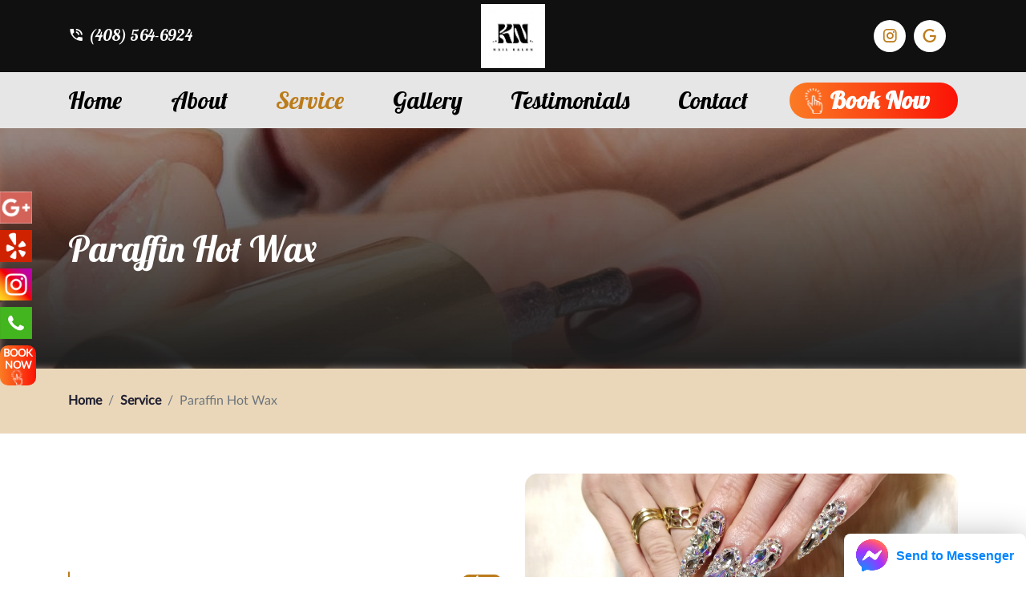

--- FILE ---
content_type: text/html;charset=utf-8
request_url: https://knnailssanjose.com/service/paraffin-hot-wax-12176.html
body_size: 5391
content:
<!DOCTYPE html>
<html lang="">
  <head>
  <meta charset="utf-8">
  <meta http-equiv="X-UA-Compatible" content="IE=edge">
  <meta name="viewport" content="width=device-width, initial-scale=1">
      <title>Paraffin Hot Wax of KN Nails , 575 W Alma Ave, San Jose, CA 95125</title>
    <meta name="description" content="Best Nails in San Jose is you favorite best local nail salon in San Jose. Our salon is clean & we offer variety of nail designs. We has friendly & professional nail technicians are waiting for you.">
<meta name="keywords" content="KN Nails, Nail Salon Near Me, Nails Near Me, Nail Spa Near Me, Best Nail Salon in San Jose, Best Nails San Jose" >
  <link href="https://fonts.googleapis.com/icon?family=Material+Icons" rel="stylesheet">
  <link href="https://option21.vgamarketing.com/static/css/bootstrap.min.css" rel="stylesheet">
  <link href="https://option21.vgamarketing.com/static/css/font-awesome.css" rel="stylesheet">
  <link href="https://option21.vgamarketing.com/static/css/swiper.css" rel="stylesheet">
  <link href="https://option21.vgamarketing.com/static/gallery/fancybox/jquery.fancybox.css" rel="stylesheet">
  <link href="https://option21.vgamarketing.com/static/css/fonts.css" rel="stylesheet">
  <link href="https://option21.vgamarketing.com/static/css/style.css?t=2" rel="stylesheet">
  <link rel="preconnect" href="https://fonts.googleapis.com">
  <link rel="preconnect" href="https://fonts.gstatic.com" crossorigin>
  <link href="https://fonts.googleapis.com/css2?family=Lobster&family=Timmana&display=swap" rel="stylesheet">
<!-- HTML5 Shim and Respond.js IE8 support of HTML5 elements and media queries -->
<!-- WARNING: Respond.js doesn't work if you view the page via file:// -->
<!--[if lt IE 9]>
  <script src="https://oss.maxcdn.com/libs/html5shiv/3.7.0/html5shiv.js"></script>
  <script src="https://oss.maxcdn.com/libs/respond.js/1.4.2/respond.min.js"></script>
<![endif]-->
<script>
  var HOME_URL = "https://"+window.location.hostname;
</script>
</head>
<body id="body">
<div id="fb-root"></div>

<script>(function(d, s, id) {
  var js, fjs = d.getElementsByTagName(s)[0];
  if (d.getElementById(id)) return;
  js = d.createElement(s); js.id = id;
  js.src = 'https://connect.facebook.net/en_US/sdk/xfbml.customerchat.js#xfbml=1&version=v2.12&autoLogAppEvents=1';
  fjs.parentNode.insertBefore(js, fjs);
}(document, 'script', 'facebook-jssdk'));
</script>
<!-- Meta Pixel Code -->
<script>
!function(f,b,e,v,n,t,s)
{if(f.fbq)return;n=f.fbq=function(){n.callMethod?
n.callMethod.apply(n,arguments):n.queue.push(arguments)};
if(!f._fbq)f._fbq=n;n.push=n;n.loaded=!0;n.version='2.0';
n.queue=[];t=b.createElement(e);t.async=!0;
t.src=v;s=b.getElementsByTagName(e)[0];
s.parentNode.insertBefore(t,s)}(window, document,'script',
'https://connect.facebook.net/en_US/fbevents.js');
fbq('init', '1479053486169125');
fbq('track', 'PageView');
</script>
<noscript><img height="1" width="1" style="display:none"
src="https://www.facebook.com/tr?id=1479053486169125&ev=PageView&noscript=1"
/></noscript>
<!-- End Meta Pixel Code -->

<div class="fb-customerchat" attribution=setup_tool page_id="100063684305636" theme_color="#053543"></div>
  <section id="home">
    <header id="header">
      <div class="top-info-bar" id="top-info-bar">
        <div class="container">
          <div class="inner d-flex">
            <div class="box-left">
              <div class="box-logo">
                <a href="https://knnailssanjose.com">
                                    <img src="/uploads/logo/350/219_kn-nails.jpeg">
                                  </a>
              </div>
            </div>
            <div class="box-right d-flex align-center">
              <div class="phone">
                <a href="tel:+14085646924"><i class="mdi mdi-phone-in-talk"></i>(408) 564-6924</a>
                              </div>
              <div class="social">
                <ul class="d-flex">
                                                                                          <li><a href="https://www.instagram.com/knnailspa_?igsh=NTc4MTIwNjQ2YQ%3D%3D&utm_source=qr"><i class="mdi mdi-instagram"></i></a></li>
                                                      <li><a href="https://www.google.com/search?q=KN+Nails+575+W+Alma+Ave%2C+San+Jose%2C+CA+95125&oq=KN+Nails++575+W+Alma+Ave%2C+San+Jose%2C+CA+95125&aqs=chrome..69i57.6639j0j7&sourceid=chrome&ie=UTF-8"><i class="mdi mdi-google"></i></a></li>
                                  </ul>
              </div>
            </div>
          </div>
        </div>
      </div>
      <div class="main-header" id="navbar-top">
        <nav class="navbar navbar-expand-lg navbar-light">
          <div class="container">
            <div class="inner d-flex">
              <a class="navbar-brand" href="https://knnailssanjose.com">
                <span class="box-logo">
                                    <img src="/uploads/logo/350/219_kn-nails.jpeg">
                                  </span>
              </a>
              <button class="navbar-toggler" type="button" data-toggle="collapse" data-target="#navbarSupportedContent" aria-controls="navbarSupportedContent" aria-expanded="false" aria-label="Toggle navigation">
                <span class="navbar-toggler-icon"></span>
              </button>
              <div class="collapse navbar-collapse" id="navbarSupportedContent">
                <ul class="navbar-nav mr-auto main-menu" id="navbar">
                  <li class="nav-item " data-menuanchor="home">
                    <a class="nav-link hvr-underline-from-left" href="https://knnailssanjose.com">Home</a>
                  </li>
                  <li class="nav-item " data-menuanchor="about">
                    <a class="nav-link hvr-underline-from-left" href="https://knnailssanjose.com/aboutus">About</a>
                  </li>
                  <li class="nav-item  active" data-menuanchor="service">
                    <a class="nav-link hvr-underline-from-left" href="https://knnailssanjose.com/services">Service</a>
                  </li>
                  <li class="nav-item " data-menuanchor="gallery">
                    <a class="nav-link hvr-underline-from-left" href="https://knnailssanjose.com/gallery">Gallery</a>
                  </li>
                  <li class="nav-item " data-menuanchor="testimonials">
                    <a class="nav-link hvr-underline-from-left" href="https://knnailssanjose.com/testimonials">Testimonials</a>
                  </li>
                  <li class="nav-item " data-menuanchor="contact">
                    <a class="nav-link hvr-underline-from-left" href="https://knnailssanjose.com/contact">Contact</a>
                  </li>
                  <li>
                    <div class="box-book-now">
                                                            <a href="https://booking.gocheckin.net/v2/11478" target="_blank" class="btn-book-now hvr-icon-pulse-shrink"><i class="hvr-icon"></i><span>book now</span></a>
                                                          </div>
                  </li>
                </ul>
              </div>
            </div>
          </div>
        </nav>
      </div>
    </header>
  </section>
  <div class="floating-menu">
    <div class="inner">
      <ul>
                          <li>
          <a href="https://www.google.com/search?q=KN+Nails+575+W+Alma+Ave%2C+San+Jose%2C+CA+95125&oq=KN+Nails++575+W+Alma+Ave%2C+San+Jose%2C+CA+95125&aqs=chrome..69i57.6639j0j7&sourceid=chrome&ie=UTF-8" target="_blank">
            <img src="https://option21.vgamarketing.com/static/images/float-menu/so-gg.png">
          </a>
        </li>
                    <li>
          <a href="https://www.yelp.com/biz/kn-nails-san-jose" target="_blank">
            <img src="https://option21.vgamarketing.com/static/images/float-menu/so-yelp.png">
          </a>
        </li>
              
              <li>
          <a href="https://www.instagram.com/knnailspa_?igsh=NTc4MTIwNjQ2YQ%3D%3D&utm_source=qr" target="_blank">
            <img src="https://option21.vgamarketing.com/static/images/float-menu/so-instagram.png">
          </a>
        </li>
                          <li>
          <a href="tel:+14085646924">
            <img src="https://option21.vgamarketing.com/static/images/float-menu/so-phone.png">
          </a>
        </li>
                          <li>
                  <a href="https://booking.gocheckin.net/v2/11478" target="_blank" class="btn-book-now hvr-icon-pulse-shrink"><i class="hvr-icon"></i><span>book<br/> now</span></a>
                </li>
            </ul>
    </div>
  </div>
  	<div class="messenger">
      <a href="https://m.me/100063684305636">
        <img src="https://option18.viet102.info/static/images/icon-messenger.png">
        <span>
          Send to Messenger
        </span>
      </a>
    </div>
	
  <section id="main-content">
    <div class="sub-page service-detail">
      <div class="page-title-area">
        <div class="container">
          <div class="box-title">
            <h2>Paraffin Hot Wax</h2>
          </div>
        </div>
      </div>
      <div class="breadcrumb-area">
        <div class="container">
          <nav aria-label="breadcrumb">
            <ol class="breadcrumb">
              <li class="breadcrumb-item"><a href="https://knnailssanjose.com">Home</a></li>
              <li class="breadcrumb-item"><a href="javascript:void(0)">Service</a></li>
              <li class="breadcrumb-item active" aria-current="page">Paraffin Hot Wax</li>
            </ol>
          </nav>
        </div>
      </div>
      <div class="container">
        <div class="row">
          <div class="col-md-6 col-text" data-aos="fade-up" data-aos-duration="1500">
            <div class="sv-title">
              <h2>
                <span>Paraffin Hot Wax </span>
                <strong>$7</strong>              </h2>
            </div>
            <p></p>
          </div>
          <div class="col-md-6 col-img" data-aos="fade-down" data-aos-duration="1500">
            <div class="thumb-img">
              <div class="global-figure">
                <span class="global-image">
                                    <span style="background-image: url(/uploads/service/sources/ncin1m3xxt5nt70jft30.jpg)"></span>
                                  </span>
              </div>
            </div>
          </div>
        </div>
      </div>
      <div class="another-service section-service" data-aos="fade-down" data-aos-duration="1500">
        <div class="container">
          <h2>other services</h2>
          <div class="service-slider">
            <div class="swiper-container">
              <div class="swiper-wrapper">
                                <div class="swiper-slide">
                  <div class="item">
                    <div class="thumb-img">
                      <div class="global-figure">
                        <a href="https://knnailssanjose.com/service/regular-polish-change-hand-or-feet-12173.html" class="global-image">
                                                    <span style="background-image: url(/uploads/service/sources/xyy37z0fbh2071jqxpaq.jpg)"></span>
                                                  </a>
                      </div>
                    </div>
                    <a href="https://knnailssanjose.com/service/regular-polish-change-hand-or-feet-12173.html" class="title">
                      <span>Regular Polish Change (Hand Or Feet)<span>
                    </a>
                  </div>
                </div>
                                <div class="swiper-slide">
                  <div class="item">
                    <div class="thumb-img">
                      <div class="global-figure">
                        <a href="https://knnailssanjose.com/service/nail-design-12172.html" class="global-image">
                                                    <span style="background-image: url(/uploads/service/sources/5kdij3frx4z577o29uow.jpg)"></span>
                                                  </a>
                      </div>
                    </div>
                    <a href="https://knnailssanjose.com/service/nail-design-12172.html" class="title">
                      <span>Nail Design<span>
                    </a>
                  </div>
                </div>
                                <div class="swiper-slide">
                  <div class="item">
                    <div class="thumb-img">
                      <div class="global-figure">
                        <a href="https://knnailssanjose.com/service/callus-removal-12171.html" class="global-image">
                                                    <span style="background-image: url(/uploads/service/sources/3g04fkphoeurn9ogx74g.jpg)"></span>
                                                  </a>
                      </div>
                    </div>
                    <a href="https://knnailssanjose.com/service/callus-removal-12171.html" class="title">
                      <span>Callus Removal<span>
                    </a>
                  </div>
                </div>
                                <div class="swiper-slide">
                  <div class="item">
                    <div class="thumb-img">
                      <div class="global-figure">
                        <a href="https://knnailssanjose.com/service/deep-french-tips-31847.html" class="global-image">
                                                    <span style="background-image: url(/uploads/service/sources/7xri8rklvh62q5p7yqjt.jpg)"></span>
                                                  </a>
                      </div>
                    </div>
                    <a href="https://knnailssanjose.com/service/deep-french-tips-31847.html" class="title">
                      <span>Deep French Tips<span>
                    </a>
                  </div>
                </div>
                                <div class="swiper-slide">
                  <div class="item">
                    <div class="thumb-img">
                      <div class="global-figure">
                        <a href="https://knnailssanjose.com/service/gel-polish-added-31469.html" class="global-image">
                                                    <span style="background-image: url(/uploads/service/sources/s8j0rp28op6nflxgu9ol.jpg)"></span>
                                                  </a>
                      </div>
                    </div>
                    <a href="https://knnailssanjose.com/service/gel-polish-added-31469.html" class="title">
                      <span>Gel Polish Added<span>
                    </a>
                  </div>
                </div>
                                <div class="swiper-slide">
                  <div class="item">
                    <div class="thumb-img">
                      <div class="global-figure">
                        <a href="https://knnailssanjose.com/service/french-tips-12175.html" class="global-image">
                                                    <span style="background-image: url(/uploads/service/sources/m9ib6d9hjh4zlmdrdhpz.jpg)"></span>
                                                  </a>
                      </div>
                    </div>
                    <a href="https://knnailssanjose.com/service/french-tips-12175.html" class="title">
                      <span>French Tips<span>
                    </a>
                  </div>
                </div>
                                <div class="swiper-slide">
                  <div class="item">
                    <div class="thumb-img">
                      <div class="global-figure">
                        <a href="https://knnailssanjose.com/service/shellac-change-hand-or-feet-12174.html" class="global-image">
                                                    <span style="background-image: url(/uploads/service/sources/8pqpqywh9u66july83yc.jpg)"></span>
                                                  </a>
                      </div>
                    </div>
                    <a href="https://knnailssanjose.com/service/shellac-change-hand-or-feet-12174.html" class="title">
                      <span>Shellac Change (Hand Or Feet)<span>
                    </a>
                  </div>
                </div>
                                <div class="swiper-slide">
                  <div class="item">
                    <div class="thumb-img">
                      <div class="global-figure">
                        <a href="https://knnailssanjose.com/service/chrome-powder-26586.html" class="global-image">
                                                    <span style="background-image: url(/uploads/service/sources/p22k6p7ttq5way8yw6ne.jpg)"></span>
                                                  </a>
                      </div>
                    </div>
                    <a href="https://knnailssanjose.com/service/chrome-powder-26586.html" class="title">
                      <span>Chrome Powder<span>
                    </a>
                  </div>
                </div>
                              </div>
              <div class="swiper-navigation">
                <div class="swiper-btn swiper-prev"><span class="chevron chevron-left"></span></div>
                <div class="swiper-btn swiper-next"><span class="chevron chevron-right"></span></div>
              </div>
            </div>
          </div>
        </div>
      </div>
    </div>
  </section>
    <footer id="footer">
    <div class="top-foot">
      <div class="container">
        <div class="intro">
          <h2>KN Nails </h2>
          <div class="social">
            <ul class="d-flex">
                                                                      <li><a href="https://www.instagram.com/knnailspa_?igsh=NTc4MTIwNjQ2YQ%3D%3D&utm_source=qr"><i class="mdi mdi-instagram"></i></a></li>
                                          <li><a href="https://www.google.com/search?q=KN+Nails+575+W+Alma+Ave%2C+San+Jose%2C+CA+95125&oq=KN+Nails++575+W+Alma+Ave%2C+San+Jose%2C+CA+95125&aqs=chrome..69i57.6639j0j7&sourceid=chrome&ie=UTF-8"><i class="mdi mdi-google"></i></a></li>
                          </ul>
          </div>
        </div>
        <div class="row"></div>
        <div class="row row-custom">
          <div class="col-md-3">
            <div class="col-foot col-foot-1">
              <h3>About us</h3>
                            <img src="/uploads/logo/350/219_kn-nails.jpeg">
                            <p><p style="text-align: justify;">We would love to serve and please our customer with happiness and satisfaction.</p>
<p style="text-align: justify;">Our goal is to give customer the best service about manicure &amp; pedicure treatments, waxing.</p>
<p style="text-align: justify;">Our technicians are highly trained and have state license for manicure and pedicure treatments, waxing, eyelash extension and facial.</p>
<p style="text-align: justify;">If you are unable to find a suitable time online or need to make changes to your current appointment, please give us a call&nbsp;(408) 564-6924 and we can help. We would greatly appreciate a 24 hr notice for any cancellation. Thank you!</p></p>
            </div>
          </div>
          <div class="col-md-3">
            <div class="col-foot col-foot-2">
              <h3>Pages</h3>
              <ul>
                <li><a href="https://knnailssanjose.com">Home</a></li>
                <li><a href="https://knnailssanjose.com/aboutus">About</a></li>
                <li><a href="https://knnailssanjose.com/services">Service</a></li>
                <li><a href="https://knnailssanjose.com/gallery">Gallery</a></li>
                <li><a href="https://knnailssanjose.com/testimonials">Testimonials</a></li>
                <li><a href="https://knnailssanjose.com/contact">Contact</a></li>
              </ul>
            </div>
          </div>
          <div class="col-md-3">
            <div class="col-foot col-foot-3">
              <h3>Working hour</h3>
              <ul>
                                <li class="d-flex align-center">
                  <span>Monday</span>
                  <strong>
                                        9:30am - 7:00pm
                                      </strong>
                </li>
                                <li class="d-flex align-center">
                  <span>Tuesday</span>
                  <strong>
                                        9:30am - 7:00pm
                                      </strong>
                </li>
                                <li class="d-flex align-center">
                  <span>Wednesday</span>
                  <strong>
                                        9:30am - 7:00pm
                                      </strong>
                </li>
                                <li class="d-flex align-center">
                  <span>Thursday</span>
                  <strong>
                                        9:30am - 7:00pm
                                      </strong>
                </li>
                                <li class="d-flex align-center">
                  <span>Friday</span>
                  <strong>
                                        9:30am - 7:00pm
                                      </strong>
                </li>
                                <li class="d-flex align-center">
                  <span>Saturday</span>
                  <strong>
                                        9:30am - 6:30pm
                                      </strong>
                </li>
                                <li class="d-flex align-center">
                  <span>Sunday</span>
                  <strong>
                                        10:00am - 6:00pm
                                      </strong>
                </li>
                              </ul>
            </div>
          </div>
          <div class="col-md-3">
            <div class="col-foot col-foot-4">
              <h3>Facebook</h3>
              <iframe src="https://www.facebook.com/plugins/page.php?href=&tabs=timeline&width=300&height=220&small_header=false&adapt_container_width=false&hide_cover=false&show_facepile=true&appId" width="100%" height="220" style="border:none;overflow:hidden"></iframe>
            </div>
          </div>
        </div>
      </div>
    </div>
    <div class="bot-foot">
      <div class="container"><p>All rights reserved. © Copyright Localrewards.me</p></div>
    </div>
  </footer>
  <a href="#" class="back-top animate"><i class="fas fa-arrow-up"></i></a>
  <script src="https://option21.vgamarketing.com/static/js/jquery-2.1.0.min.js"></script>
  <script src="https://option21.vgamarketing.com/static/js/bootstrap.min.js"></script>
  <script src="https://option21.vgamarketing.com/static/js/swiper.js"></script>
  <script src="https://option21.vgamarketing.com/static/gallery/fancybox/jquery.fancybox.js"></script>
  <script src="https://option21.vgamarketing.com/static/js/parallax.min.js"></script>
  <script src="https://option21.vgamarketing.com/static/js/jquery.validate_vi.js"></script>
  <script src="https://option21.vgamarketing.com/static/js/main.js"></script>
	
<style type="text/css">
	.error{color:#FF0000!important}
	#myModalSuccessEvent .modal-header,
	#myModalExist .modal-header {
	  text-align: center;
	  background: #218838;
	  border-radius: 4px;
	}

	#myModalExist .modal-header {
	  background: #c82333;
	}

	#myModalSuccessEvent .modal-header .modal-title,
	#myModalExist .modal-header .modal-title {
	  font-weight: bold;
	  font-size: 24px;
	  color: #fff;
	  text-align: center;
	}

	#myModalSuccessEvent .modal-body,
	#myModalExist .modal-body {
	  padding-top: 25px;
	}

	#myModalSuccessEvent .modal-body p,
	#myModalExist .modal-body p {
	  font-size: 18px;
	  font-weight: 500;
	  text-align: center;
	  color: #28a745;
	}

	#myModalExist .modal-body p {
	  color: #c82333;
	}

	#myModalSuccessEvent .modal-footer .btn-default,
	#myModalExist .modal-footer .btn-default {
	  font-size: 16px;
	  padding: 8px 16px;
	  background: #5a6268;
	  color: #fff;
	}

	#myModalSuccessEvent .modal-footer .btn-default:hover,
	#myModalExist .modal-footer .btn-default:hover {
	  background: #5a6268!important;
	}
	
	#myModalSuccessEvent .modal-header,
	#myModalExist .modal-header {
	  align-items: center;
	}

	#myModalSuccessEvent .modal-header .modal-title, 
	#myModalExist .modal-header .modal-title {
	  order: 1;
	  width: 100%;
	}

	#myModalSuccessEvent .modal-header .close,
	#myModalExist .modal-header .close {
	  order: 2;
	  float: none;
	}
</style>



<div class="modal fade" id="service-modal" tabindex="-1" role="dialog" aria-labelledby="exampleModalLabel" aria-hidden="true">
  <div class="modal-dialog" role="document">
    <div class="modal-content">
      <div class="modal-header">
        <div class="box-title text-center">
          <h2>Welcome to</h2>
          <p>KN Nails </p>
          </div>
          <button type="button" class="close-modal" data-dismiss="modal">X</button>
        </div>
      <div class="modal-body">
        <div class="thumb-img">
          <div class="global-figure">
            <a href="javascript:void(0)" class="global-image">
              <span style="background-image: url(https://option20.vgamarketing.com/static/images/bg-popup-1.jpg)"></span>
            </a>
          </div>
        </div>
        <div class="section-all-service">
                                                                                                                                                                                                                                                                          </div>
        </div>
      </div>
    </div>
    </div>
  </div>
		
</body>
    
  <script type="text/javascript">
  document.addEventListener("DOMContentLoaded", function(){
    window.addEventListener('scroll', function() {
      if (window.scrollY > 50) {
        document.getElementById('navbar-top').classList.add('fixed-top');
        document.getElementById('top-info-bar').classList.add('active');
        document.getElementById('main-content').classList.add('scroll');
        // add padding top to show content behind navbar
        navbar_height = document.querySelector('.navbar').offsetHeight;
        document.body.style.paddingTop = navbar_height + 'px';
      } else {
        document.getElementById('navbar-top').classList.remove('fixed-top');
        document.getElementById('top-info-bar').classList.remove('active');
        document.getElementById('main-content').classList.remove('scroll');
          // remove padding top from body
        document.body.style.paddingTop = '0';
      } 
    });
  }); 
  function showNewsMore(idmore){
    $.fancybox.open($('#'+idmore));
  }
    </script>
  
</html>

--- FILE ---
content_type: text/css
request_url: https://option21.vgamarketing.com/static/css/fonts.css
body_size: 1101
content:
@font-face {
  font-family: 'HelveticaLTStd-Bold';
  src: url(../fonts/HelveticaLTStd-Bold.otf);
}

@font-face {
  font-family: 'HelveticaLTStd-Roman';
  src: url(../fonts/HelveticaLTStd-Roman.otf);
}

@font-face {
  font-family: 'OpenSans-Bold';
  src: url(../fonts/OpenSans-Bold.ttf);
}

@font-face {
  font-family: 'OpenSans-Light';
  src: url(../fonts/OpenSans-Light.ttf);
}

@font-face {
  font-family: 'OpenSans-Regular';
  src: url(../fonts/OpenSans-Regular.ttf);
}

@font-face {
  font-family: 'OpenSans-Semibold';
  src: url(../fonts/OpenSans-Semibold.ttf);
}

@font-face {
  font-family: 'Oswald-Regular';
  src: url(../fonts/Oswald-Regular.ttf);
}

@font-face {
  font-family: 'Playball-Regular';
  src: url(../fonts/Playball-Regular.ttf);
}

@font-face {
  font-family: 'Raleway-Bold';
  src: url(../fonts/Raleway-Bold.ttf);
}

@font-face {
  font-family: 'Raleway-Medium';
  src: url(../fonts/Raleway-Medium.ttf);
}

@font-face {
  font-family: 'Roboto-Light';
  src: url(../fonts/Roboto-Light.ttf);
}

@font-face {
  font-family: 'MyriadPro-Regular';
  src: url(../fonts/MyriadPro-Regular.ttf);
}

@font-face {
  font-family: 'Roboto-Regular';
  src: url(../fonts/Roboto-Regular.ttf);
}

@font-face {
  font-family: 'Roboto-Medium';
  src: url(../fonts/Roboto-Medium.ttf);
}

@font-face {
  font-family: 'PlayfairDisplay-Italic';
  src: url(../fonts/PlayfairDisplay-Italic.otf);
}

@font-face {
  font-family: 'PlayfairDisplay-Bold';
  src: url(../fonts/PlayfairDisplay-Bold.otf);
}

@font-face {
  font-family: 'Roboto-LightItalic';
  src: url(../fonts/Roboto-LightItalic.ttf);
}

@font-face {
  font-family: 'GreatVibes-Regular';
  src: url(../fonts/promotion/GreatVibes-Regular.ttf);
}

@font-face {
  font-family: 'HelveticaLTStd-BlkCond';
  src: url(../fonts/promotion/HelveticaLTStd-BlkCond.otf);
}

@font-face {
  font-family: 'HelveticaLTStd-Bold';
  src: url(../fonts/promotion/HelveticaLTStd-Bold.otf);
}

@font-face {
  font-family: 'HelveticaLTStd-BoldCond';
  src: url(../fonts/promotion/HelveticaLTStd-BoldCond.otf);
}

@font-face {
  font-family: 'HelveticaNeueLTStd-Bd';
  src: url(../fonts/promotion/HelveticaNeueLTStd-Bd.otf);
}

@font-face {
  font-family: 'HelveticaNeueLTStd-Lt';
  src: url(../fonts/promotion/HelveticaNeueLTStd-Lt.otf);
}

@font-face {
  font-family: 'Lato-Black';
  src: url(../fonts/promotion/Lato-Black.ttf);
}

@font-face {
  font-family: 'Lato-Heavy';
  src: url(../fonts/promotion/Lato-Heavy.ttf);
}

@font-face {
  font-family: 'Lato-Light-Italic';
  src: url(../fonts/promotion/Lato-Light-Italic.ttf);
}

@font-face {
  font-family: 'Lato-Light';
  src: url(../fonts/promotion/Lato-Light.ttf);
}

@font-face {
  font-family: 'Lato-Regular';
  src: url(../fonts/promotion/Lato-Regular.ttf);
}

@font-face {
  font-family: 'ClementePDal-SemiBoldItalic';
  src: url(../fonts/promotion/ClementePDal-SemiBoldItalic.ttf);
}

@font-face {
  font-family: 'Montserrat-Regular';
  src: url(../fonts/Montserrat-Regular.ttf);
}

@font-face {
  font-family: 'Montserrat-SemiBold';
  src: url(../fonts/Montserrat-SemiBold.ttf);
}

@font-face {
  font-family: 'UTM-Androgyne';
  src: url(../fonts/UTM-Androgyne.ttf);
}



@font-face {
  font-family: "Material Design Icons";
  src: url("../fonts/materialdesignicons-webfont.eot?v=4.9.95");
  src: url("../fonts/materialdesignicons-webfont.eot?#iefix&v=4.9.95") format("embedded-opentype"), url("../fonts/materialdesignicons-webfont.woff2?v=4.9.95") format("woff2"), url("../fonts/materialdesignicons-webfont.woff?v=4.9.95") format("woff"), url("../fonts/materialdesignicons-webfont.ttf?v=4.9.95") format("truetype");
  font-weight: normal;
  font-style: normal;
  font-display: swap;
  }
.mdi:before,
.mdi-set {
    display: inline-block;
    font: normal normal normal 24px/1 "Material Design Icons";
    font-size: inherit;
    text-rendering: auto;
    line-height: inherit;
    -webkit-font-smoothing: antialiased;
    -moz-osx-font-smoothing: grayscale;
}

@font-face {
  font-family: 'Material Icons';
  font-style: normal;
    font-weight: 400;
    font-display: swap;
  src: url("../fonts/material-icons.woff2") format('woff2')
}
.material-icons {
    font-family: 'Material Icons';
    font-weight: normal;
    font-style: normal;
    font-size: 24px;
    line-height: 1;
    letter-spacing: normal;
    text-transform: none;
    display: inline-block;
    white-space: nowrap;
    word-wrap: normal;
    direction: ltr;
    -webkit-font-feature-settings: 'liga';
    -webkit-font-smoothing: antialiased;
}

.mdi-arrow-right:before {
  content: "\f054";
}

.mdi-arrow-left:before {
  content: "\f04d";
}

.mdi-chevron-right:before {
  content: "\f142";
}

.mdi-chevron-left:before {
  content: "\f141";
}

.mdi-map-marker:before {
  content: '\f34e';
}

.mdi-phone:before {
  content: '\f3f2';
}

.mdi-email-outline:before {
  content: '\f1f0';
}

.mdi-facebook:before {
  content: '\f20c';
}

.mdi-twitter:before {
  content: '\f544';
}

.mdi-youtube-play:before {
  content: '\f5c3';
}

.mdi-instagram:before {
  content: '\f2fe';
}

.mdi-google:before {
  content: '\f2ad';
}

.mdi-pinterest:before {
  content: '\f407';
}

.mdi-yelp:before {
  content: '\f5c2';
}

.mdi-arrow-up:before {
  content: '\f05d';
}

.mdi-clock:before {
  content: '\f150';
}

.mdi-account:before {
  content: '\f004';
}

.mdi-star:before {
  content: '\f4ce';
}

.mdi-star-outline:before {
  content: '\f4d2';
}

.mdi-magnify:before {
  content: '\f349';
}

.mdi-chevron-right:before {
  content: '\f142';
}

.mdi-phone-in-talk:before {
  content: '\f3f6';
}


--- FILE ---
content_type: text/css
request_url: https://option21.vgamarketing.com/static/css/style.css?t=2
body_size: 14648
content:
html, body, div, span, applet, object, iframe,
h1, h2, h3, h4, h5, h6, p, blockquote, pre,
a, abbr, acronym, address, big, cite, code,
del, dfn, em, img, ins, kbd, q, s, samp,
small, strike, strong, sub, sup, tt, var,
b, u, i, center,
dl, dt, dd, ol, ul, li,
fieldset, form, label, legend,
table, caption, tbody, tfoot, thead, tr, th, td,
article, aside, canvas, details, embed, 
figure, figcaption, footer, header, hgroup, 
menu, nav, output, ruby, section, summary,
time, mark, audio, video {
    margin: 0;
    padding: 0;
    border: 0;
    font-size: 100%;
    font: inherit;
    vertical-align: baseline;
    outline: none!important;
}

ol, ul {
    list-style: none;
}

a, span {
  display: inline-block;
  color: #fff;
}

a:hover,
a:focus {
    text-decoration: none;
}

:root {
  --main-cl: rgba(187, 122, 24, 0.99);
}

.d-flex {
  display: -webkit-box;
  display: -ms-flexbox;
  display: flex;
  flex-wrap: wrap;
}

.align-center {
  align-items: center;
}

.mgr-5 {
  margin-right: 5px;
}

/*fonts*/
@font-face {
  font-family: 'HelveticaLTStd-Bold';
  src: url(../fonts/HelveticaLTStd-Bold.otf);
}

@font-face {
  font-family: 'HelveticaLTStd-Roman';
  src: url(../fonts/HelveticaLTStd-Roman.otf);
}

@font-face {
  font-family: 'OpenSans-Bold';
  src: url(../fonts/OpenSans-Bold.ttf);
}

@font-face {
  font-family: 'OpenSans-Light';
  src: url(../fonts/OpenSans-Light.ttf);
}

@font-face {
  font-family: 'OpenSans-Regular';
  src: url(../fonts/OpenSans-Regular.ttf);
}

@font-face {
  font-family: 'OpenSans-Semibold';
  src: url(../fonts/OpenSans-Semibold.ttf);
}

@font-face {
  font-family: 'Oswald-Regular';
  src: url(../fonts/Oswald-Regular.ttf);
}

@font-face {
  font-family: 'Playball-Regular';
  src: url(../fonts/Playball-Regular.ttf);
}

@font-face {
  font-family: 'Raleway-Bold';
  src: url(../fonts/Raleway-Bold.ttf);
}

@font-face {
  font-family: 'Raleway-Medium';
  src: url(../fonts/Raleway-Medium.ttf);
}

@font-face {
  font-family: 'Roboto-Light';
  src: url(../fonts/Roboto-Light.ttf);
}

@font-face {
  font-family: 'MyriadPro-Regular';
  src: url(../fonts/MyriadPro-Regular.ttf);
}

@font-face {
  font-family: 'Roboto-Regular';
  src: url(../fonts/Roboto-Regular.ttf);
}

@font-face {
  font-family: 'Roboto-Medium';
  src: url(../fonts/Roboto-Medium.ttf);
}

@font-face {
  font-family: 'PlayfairDisplay-Italic';
  src: url(../fonts/PlayfairDisplay-Italic.otf);
}

@font-face {
  font-family: 'PlayfairDisplay-Bold';
  src: url(../fonts/PlayfairDisplay-Bold.otf);
}

@font-face {
  font-family: 'Roboto-LightItalic';
  src: url(../fonts/Roboto-LightItalic.ttf);
}

@font-face {
  font-family: 'GreatVibes-Regular';
  src: url(../fonts/promotion/GreatVibes-Regular.ttf);
}

@font-face {
  font-family: 'HelveticaLTStd-BlkCond';
  src: url(../fonts/promotion/HelveticaLTStd-BlkCond.otf);
}

@font-face {
  font-family: 'HelveticaLTStd-Bold';
  src: url(../fonts/promotion/HelveticaLTStd-Bold.otf);
}

@font-face {
  font-family: 'HelveticaLTStd-BoldCond';
  src: url(../fonts/promotion/HelveticaLTStd-BoldCond.otf);
}

@font-face {
  font-family: 'HelveticaNeueLTStd-Bd';
  src: url(../fonts/promotion/HelveticaNeueLTStd-Bd.otf);
}

@font-face {
  font-family: 'HelveticaNeueLTStd-Lt';
  src: url(../fonts/promotion/HelveticaNeueLTStd-Lt.otf);
}

@font-face {
  font-family: 'Lato-Black';
  src: url(../fonts/promotion/Lato-Black.ttf);
}

@font-face {
  font-family: 'Lato-Heavy';
  src: url(../fonts/promotion/Lato-Heavy.ttf);
}

@font-face {
  font-family: 'Lato-Light-Italic';
  src: url(../fonts/promotion/Lato-Light-Italic.ttf);
}

@font-face {
  font-family: 'Lato-Light';
  src: url(../fonts/promotion/Lato-Light.ttf);
}

@font-face {
  font-family: 'Lato-Regular';
  src: url(../fonts/promotion/Lato-Regular.ttf);
}

@font-face {
  font-family: 'ClementePDal-SemiBoldItalic';
  src: url(../fonts/promotion/ClementePDal-SemiBoldItalic.ttf);
}

@font-face {
  font-family: 'Montserrat-Regular';
  src: url(../fonts/Montserrat-Regular.ttf);
}

@font-face {
  font-family: 'Montserrat-SemiBold';
  src: url(../fonts/Montserrat-SemiBold.ttf);
}

@font-face {
  font-family: 'Rubik-Regular';
  src: url(../fonts/Rubik-Regular.ttf);
}

@font-face {
  font-family: 'Rubik-Medium';
  src: url(../fonts/Rubik-Medium.ttf);
}

@font-face {
  font-family: 'AlexBrush-Regular';
  src: url(../fonts/AlexBrush-Regular.ttf);
}

@font-face {
  font-family: 'Lato-Regular';
  src: url(../fonts/Lato-Regular.ttf);
}

@font-face {
  font-family: 'Lato-Semibold';
  src: url(../fonts/Lato-Semibold.ttf);
}

@font-face {
  font-family: 'Futura-Medium';
  src: url(../fonts/Futura-Medium.ttf);
}

body {
  background: #fff;
  color: #555;
  font-family: 'Lato-Regular';
  font-size: 16px;
  line-height: 1.35em;
  overflow-x: hidden;
}

.thumb-img {
  padding-top: 100%;
  position: relative;
  display: block;
}

.thumb-img .global-figure {
  position: absolute;
  top: 0;
  right: 0;
  bottom: 0;
  left: 0;
}

.thumb-img .global-image {
  display: block;
  width: 100%;
  height: 100%;
  position: relative;
}

.thumb-img .global-image span {
  display: block;
  width: 100%;
  height: 100%;
  background-position: center center!important;
  background-repeat: no-repeat!important;
  background-size: cover!important;
}

.thumb-img.thumb-circle,
.thumb-img.thumb-circle .global-image span {
  border-radius: 50%;
}

#header {
  background: #101010;
}

.main-header {
  background: #E6E6e6;
}

.top-info-bar .inner {
  padding: 10px 0;
  position: relative;
  height: 90px;
  justify-content: space-between;
}

.top-info-bar .inner .box-left {
  flex: 0 0 80px;
  max-width: 80px;
  position: absolute;
  top: 50%;
  left: 50%;
  transform: translate(-50%, -50%);
}

.top-info-bar .inner .box-left .box-logo {
  max-width: 200px;
  max-height: 80px;
  display: flex;
  align-items: center;
  justify-content: center;
}

.top-info-bar .inner .box-left .box-logo a {
  width: 80px;
  height: 80px;
  display: flex;
  align-items: center;
  justify-content: center;
}

.top-info-bar .inner .box-left .box-logo img {
  max-width: 100%;
  max-height: 100%;
}

.top-info-bar .inner .box-right {
  justify-content: space-between;
  width: 100%;
}

.top-info-bar .inner .box-right .phone a {
  font-family: "Lobster", sans-serif;
  font-size: 20px;
}

.top-info-bar .inner .box-right .phone a i {
  font-size: 20px;
  margin-right: 5px;
}

.top-info-bar .inner .box-right .phone a:hover {
  color: #fff;
}

.top-info-bar .inner .box-right .social {
  margin-right: 15px;
}

.top-info-bar .inner .box-right .phone a:not(:last-child) {
  margin-right: 20px;
}

@media (min-width: 992px) {
  .main-header .navbar-brand {
    display: none;
  }
}

@media (min-width: 1366px) {
  .container {
    max-width: 1250px;
  }
}

.top-info-bar .inner {
  justify-content: space-between;
  align-items: center;
}

.top-info-bar .inner .info ul li:not(:last-child) {
  margin-right: 25px;
}

.top-info-bar .inner .info ul li a {
  color: #fff;
}

.top-info-bar .inner .info ul li a:hover {
  color: var(--main-cl);
}

.top-info-bar .inner .social li a {
  width: 40px;
  height: 40px;
  display: flex;
  align-items: center;
  justify-content: center;
  border-radius: 50%;
  background-color: #fff;
  transition: all .4s;
}

.top-info-bar .inner .social li a i {
  font-size: 20px;
  color: var(--main-cl);
  transition: all .4s;
}

.top-info-bar .inner .social li:not(:last-child) {
  margin-right: 10px;
}

.top-info-bar .inner .social li a:hover {
  background: var(--main-cl);
  color: var(--main-cl);
}

.top-info-bar .inner .social li a:hover i {
  color: #fff;
}

.navbar {
  z-index: 1111;
  height: 70px;
}

.main-header.fixed-top .navbar {
  background: #fff;
  -webkit-box-shadow: 0 1px 5px rgb(0 0 0 / 10%);
    -moz-box-shadow: 0 1px 5px rgba(0,0,0,.1);
    box-shadow: 0 1px 5px rgb(0 0 0 / 10%);
}

.main-header.fixed-top .navbar .inner {
  box-shadow: none;
}

.main-header .navbar-brand {
  padding: 5px;
}

.main-header .navbar-brand .box-logo {
  width: 120px;
  height: 60px;
  position: relative;
  display: flex;
  justify-content: center;
  align-items: center;
}

.main-header .navbar-brand .box-logo img {
  position: absolute;
  max-width: 100%;
  max-height: 100%;
  top: 50%;
  left: 50%;
  transform: translate(-50%, -50%);
}

.main-header.fixed-top .navbar:before {
  background: #fff;
}

.navbar:after {
  content: '';
  width: 100%;
  height: 50%;
  background: #EFCEC9;
  position: absolute;
  bottom: 0;
  left: 0;
  display: none;
}

.main-header .inner {
  width: 100%;
}

.main-header .navbar-nav {
  align-items: center;
  width: 100%;
  justify-content: space-between;
}

.main-header .navbar-nav a {
  font-size: 30px;
  transition: all 0.4s;
  text-transform: capitalize;
  color: #000!important;
  font-family: "Lobster", sans-serif;
}

.main-header .navbar-nav .nav-item.active a {
  color: var(--main-cl)!important;
}

.main-header.fixed-top .navbar-nav .nav-item.active a,
.main-header.fixed-top .navbar-nav .nav-item a:hover {
  color: var(--main-cl)!important;
}

.main-header .navbar-nav a:hover {
  color: var(--main-cl)!important;
}

.main-header .navbar-nav li:not(:last-child) {
  margin-right: 65px;
}

.main-header .navbar-nav li:first-child a {
  padding-left: 0;
}

.top-banner-slider .thumb-img {
  padding-top: 56.5%;
}

.top-banner-slider {
  position: relative;
}

.top-banner-slider:after {
  content: '';
  width: 100%;
  height: 5px;
  background: var(--main-cl);
  position: absolute;
  bottom: 0;
  left: 0;
  z-index: 1;
  display: none;
}

.top-banner-slider .thumb-img {
  padding-top: 45%;
}

.top-banner-slider .swiper-slide .slide-desc {
  position: absolute;
  left: 0;
  top: 50%;
  transform: translateY(-50%);
  width: 100%;
  text-align: center;
  z-index: 1;
}

.top-banner-slider .swiper-slide .slide-desc .slide-content {
  padding: 0 50px;
}

.top-banner-slider .swiper-slide:after {
  content: '';
  width: 100%;
  height: 70%;
  position: absolute;
  bottom: 0;
  left: 0;
  background-image: linear-gradient(-180deg,rgba(0,0,0,0) 0,#010101 100%);
  display: none;
}

.top-banner-slider .swiper-slide .slide-desc > * {
  color: #fff;
}

.top-banner-slider .swiper-slide .slide-desc h1 {
  font-family: "Lobster", sans-serif;
  font-size: 60px;
  line-height: 1.3em;
  margin-bottom: 10px;
  font-weight: 600;
}

.swiper-button-prev, .swiper-button-next {
    background: none;
    width: auto;
    height: auto;
}

.top-banner-slider .swiper-slide .slide-desc p {
  font-size: 22px;
  line-height: 1.35em;
}

/*.top-banner-slider .swiper-button-next span, .top-banner-slider .swiper-button-prev span {
    font-size: 70px;
    color: #fff;
}*/
.top-banner-slider .swiper-btn .chevron {
    border-right: 3px solid var(--main-cl);
    border-bottom: 3px solid var(--main-cl);
    height: 40px;
    width: 40px;
}

.top-banner-slider .swiper-btn.swiper-button-prev .chevron {
    transform: rotate(-220deg);
    margin-left: 8px;
}

.top-banner-slider .swiper-btn.swiper-button-next .chevron {
    transform: rotate(-45deg);
    margin-right: 8px;
}

.top-banner-slider .swiper-button-prev, 
.top-banner-slider .swiper-button-next {
  background: none;
  margin-top: 0;
  transform: translateY(-50%);
  width: auto;
  height: auto;
  top: 50%;
}

.btn-book-now {
    background: rgb(255,103,1);
    background-image: linear-gradient(to right, #fb7b24, #fb1306, #fb7b24);
    color: #fff;
    font-weight: bold;
    text-transform: uppercase;
    padding: 12px 35px 12px 50px;
    font-size: 18px;
    border-radius: 22px;
    position: relative;
    display: inline-block;
    transform: perspective(1px) translateZ(0);
    box-shadow: 0 0 1px rgb(0 0 0 / 0%);
    transition: all 0.4s ease-in-out!important;
    background-size: 200% 100%;
}

.btn-book-now i {
    width: 20px;
    height: 30px;
    background: url(../images/icon-click.png) no-repeat;
    position: absolute;
    left: 20px;
    top: 50%;
    margin-top: -15px;
    background-size: cover!important;
    padding: 0;
}

.btn-book-now span {
  width: max-content;
}

.hvr-icon-pulse-shrink .hvr-icon {
    -webkit-transform: translateZ(0);
    transform: translateZ(0);
    -webkit-transition-timing-function: ease-out;
    transition-timing-function: ease-out;
}

.hvr-icon-pulse-shrink {
    display: inline-block;
    vertical-align: middle;
    -webkit-transform: perspective(1px) translateZ(0);
    transform: perspective(1px) translateZ(0);
    box-shadow: 0 0 1px rgb(0 0 0 / 0%);
}

.hvr-icon-pulse-shrink .hvr-icon {
    -webkit-animation-name: hvr-icon-pulse-shrink;
    animation-name: hvr-icon-pulse-shrink;
    -webkit-animation-duration: 0.5s;
    animation-duration: 0.5s;
    -webkit-animation-timing-function: linear;
    animation-timing-function: linear;
    -webkit-animation-iteration-count: infinite;
    animation-iteration-count: infinite;
    -webkit-animation-direction: alternate;
    animation-direction: alternate;
}

@-webkit-keyframes hvr-icon-pulse-shrink {
  to {
    -webkit-transform: scale(1.2);
    transform: scale(1.2);
  }
}
@keyframes hvr-icon-pulse-shrink {
  to {
    -webkit-transform: scale(1.2);
    transform: scale(1.2);
  }
}

.view-all {
  text-align: center;
  margin-top: 30px;
}

.box-title {
  margin-bottom: 40px;
}

.box-title.center {
  text-align: center;
}

.box-title span {
  color: var(--main-cl);
  margin-bottom: 10px;
  font-size: 20px;
}

.box-title h2 {
  font-family: 'PlayfairDisplay-Bold';
  font-size: 45px;
  line-height: 1;
  color: #202031;
}

.btn-link-1,
.btn-link-2 {
  background-image: linear-gradient(90deg, #bb7a18 0%, #ffdd66 100%) !important;
  color: #fff;
  padding: 10px 35px;
  text-transform: uppercase;
}

.btn-link-2 {
  color: #fff;
  background-image: linear-gradient(90deg, #bb7a18 0%, #ffdd66 100%)!important;
  text-transform: uppercase;
  padding: 10px 22px;
  transition: all .4s;
}

.btn-link-2:hover {
  background: var(--main-cl);
}

.btn-link-2 i,
.btn-link-1 i {
  margin-left: 5px;
}

.btn-link-1:hover,
.btn-link-2:hover {
  color: #fff;
}

/*about us*/
.section {
  padding: 50px 0;
  background: #f6fbea;
}

.section-about-new {
  background: #ebeaed;
}

.section .box-title {
  position: relative;
}

.section .box-title span {
  font-size: 40px;
  font-weight: bold;
  color: var(--main-cl);
  z-index: 11;
  position: relative;
  padding-right: 20px;
  text-transform: uppercase;
}


/*section blog*/

.box-shadow {
  -webkit-box-shadow: 0 0 15px rgb(0 0 0 / 6%);
  box-shadow: 0 0 15px rgb(0 0 0 / 6%);
}

/*blog*/
.blog-item .thumb-img {
  padding-top: 120%;
}

.blog-item  {
  position: relative;
}

.blog-item .box-desc {
  position: absolute;
  bottom: 0;
  left: 0;
  width: 100%;
}

.blog-item .box-desc {
  background: #fff;
  box-shadow: 0 0.125rem 0.25rem rgba(0,0,0,.075);
  padding: 16px;
  background: rgba(0, 0, 0, 0.5);
}

.blog-item .box-desc h3 {
  margin-bottom: 10px;
  position: relative;
}

.blog-item .box-desc h3 a {
  font-size: 20px;
  color: #fff;
  font-family: 'Lato-Semibold';
  line-height: 1.5em;
  -o-text-overflow: ellipsis;
  -webkit-line-clamp: 1;
  -webkit-box-orient: vertical;
  display: -webkit-box;
  overflow: hidden;
  text-overflow: ellipsis;
}

.blog-item .box-desc p {
  -o-text-overflow: ellipsis;
  -webkit-line-clamp: 2;
  -webkit-box-orient: vertical;
  display: -webkit-box;
  overflow: hidden;
  text-overflow: ellipsis;
  margin-bottom: 16px;
  height: 43px;
  color: #fff;
}

.blog-item .box-desc .blog-info span {
  color: #fff;
}

.blog-item .box-desc .blog-info span i {
  color: var(--main-cl);
  font-size: 18px;
  margin-right: 5px;
}

.blog-item .box-desc .blog-info {
  margin-bottom: 5px;
  display: none;
}

.blog-item .box-desc .blog-info .mdi-clock {
  font-size: 16px;
}

.blog-item .box-desc .blog-info ul li:not(:last-child) {
  margin-right: 20px;
}

.blog-item {
  transition: 0.7s;
}

.blog-item:hover {
  -webkit-transform: translateY(-5px);
  transform: translateY(-5px);
  transition: 0.7s;
}

.blog-item .btn-link-2 {
  color: #fff;
  background: #000!important;
}

.blog-slider {
  position: relative;
}

.blog-slider .swiper-btn .chevron {
    border-right: 2px solid #fff;
    border-bottom: 2px solid #fff;
    height: 15px;
    width: 15px;
}

.blog-slider .swiper-btn.swiper-prev .chevron {
    transform: rotate(-220deg);
    margin-left: 10px;
}

.blog-slider .swiper-btn.swiper-next .chevron {
    transform: rotate(-45deg);
    margin-right: 10px;
}

.blog-slider .swiper-prev, 
.blog-slider .swiper-next {
  background: none;
  margin-top: 0;
  transform: translateY(-50%);
  width: 40px;
  height: 40px;
  top: 50%;
  position: absolute;
  z-index: 11;
  background: var(--main-cl);
  display: flex;
  justify-content: center;
  align-items: center;
  cursor: pointer;
  transition: all .4s;
}

.blog-slider .swiper-btn:hover {
  background: var(--main-cl);
}

.blog-slider .swiper-prev {
  left: 0px;
}

.blog-slider .swiper-next {
  right: 0px;
}

/*section-service-1*/
.section-service-1 .box-service.type-1 {
  background: #fff;
}

.section-service-1 .box-service .box-img {
  max-width: 800px;
  margin: 0 auto 30px;
  width: 100%;
  align-items: flex-end;
}

.section-service-1 .box-service .box-img .thumb-img {
  padding-top: 75%;
  width: 100%;
  z-index: 1;
}

.section-service-1 .thumb-img .global-image span {
  border-radius: 12px;
}

.section-service-1 .box-service .box-img .thumb-img:after {
  content: '';
  position: absolute;
  top: 15px;
  left: 15px;
  right: 15px;
  bottom: 15px;
  background: none;
  border: 1px solid #fff;
  z-index: 1;
  border-radius: 12px;
}

.section-service-1 .box-service .box-img .big-title {
  margin-bottom: 30px;
}

.section-service-1 .box-service .box-img .big-title h2:after {
  content: '';
  width: 100px;
  height: 5px;
  background: var(--main-cl);
  position: absolute;
  bottom: 0;
  left: 20px;
}

.section-service-1 .box-service .box-img .big-title h2 {
  font-size: 40px;
  color: var(--main-cl);
  line-height: 1.3em;
  font-family: "Lobster", sans-serif;
  position: relative;
  padding-bottom: 20px;
}

.section-service-1 .box-service .box-img .big-title p {
  margin: 10px 0;
}

.section-service-1 .service-cate .box-desc {
  max-height: 350px;
  overflow-y: auto;
  margin-right: -10px;
}

.section-service-1 .service-cate .box-desc ul {
  padding-right: 10px;
}

.section-service-1 .service-cate .box-desc::-webkit-scrollbar {
  width: 7px;
  background: #fff;
  border-radius: 20px;
}

.section-service-1 .service-cate .box-desc::-webkit-scrollbar-thumb {
  background: #999;
  border-radius: 20px;
}

.section-service-1 .service-cate {
  border-radius: 16px;
  position: relative;
  background: #101010;
}

.section-service-1 .service-cate .row {
  align-items: center;
}

.section-service-1 .service-cate .inner {
  padding: 20px;
  background: #101010;
  border-radius: 16px;
}

.section-service-1 .service-cate:not(:last-child) {
  margin-bottom: 30px;
}

.section-service-1 .box-service {
  padding: 40px 0;
}

.section-service-1 .box-service.type-2 .box-img {
  order: 2;
}

.section-service-1 .box-service.type-2 .box-desc {
  order: 1;
}

.section-service-1 .box-service.type-2 {
  /*background: url(../images/bg-service-new.png) no-repeat;
  background-size: cover;*/
  background: rgba(137, 207, 240, 0.5);
}

.section-service-1 .box-service.type-2  .service-detail ul li:not(:last-child) {
  border-color: #fff;
}

.service-detail ul li:not(:last-child) {
  margin-bottom: 20px;
  padding-bottom: 20px;
  border-bottom: 1px dashed #fff;
}

.service-detail .main-detail {
  justify-content: space-between;
}

.service-detail .main-detail a {
  font-family: "Lobster", sans-serif;
}

.service-detail .main-detail > *,
.service-detail .main-detail a {
  color: var(--main-cl);
  font-weight: 500;
  font-size: 20px;
  transition: all .4s;
}

.service-detail .main-detail a:hover,
.service-detail .main-detail a {
  color: var(--main-cl);
}

.service-detail ul li > p {
  font-size: 16px;
  font-style: italic;
  margin-top: 10px;
  color: #fff;
}

.service-cate .sv-title {
  text-align: center;
  background-image: linear-gradient(90deg, #bb7a18 0%, #ffdd66 100%) !important;
  -webkit-background-clip: text;
  -webkit-text-fill-color: transparent;
  border: 1px solid #bb7a18;
  padding: 10px 10px;
  text-transform: capitalize;
  font-family: "Lobster", sans-serif;
  font-size: 40px;
  line-height: 1.5em;
}

.service-cate .sv-title span {
  -o-text-overflow: ellipsis;
  -webkit-line-clamp: 1;
  -webkit-box-orient: vertical;
  display: -webkit-box;
  overflow: hidden;
  text-overflow: ellipsis;
}

/*animation*/

@-webkit-keyframes moveleftbounce {
  0% {
    -webkit-transform: translateX(0px);
    transform: translateX(0px)
  }

  50% {
    -webkit-transform: translateX(20px);
    transform: translateX(20px)
  }

  100% {
    -webkit-transform: translateX(0px);
    transform: translateX(0px)
  }
}

@keyframes moveleftbounce {
  0% {
    -webkit-transform: translateX(0px);
    transform: translateX(0px)
  }

  50% {
    -webkit-transform: translateX(20px);
    transform: translateX(20px)
  }

  100% {
    -webkit-transform: translateX(0px);
    transform: translateX(0px)
  }
}

@-webkit-keyframes movebounce {
  0% {
    -webkit-transform: translateY(0);
    transform: translateY(0)
  }

  50% {
    -webkit-transform: translateY(15px);
    transform: translateY(15px)
  }

  100% {
    -webkit-transform: translateY(0);
    transform: translateY(0)
  }
}

@keyframes movebounce {
  0% {
    -webkit-transform: translateY(0);
    transform: translateY(0)
  }

  50% {
    -webkit-transform: translateY(15px);
    transform: translateY(15px)
  }

  100% {
    -webkit-transform: translateY(0);
    transform: translateY(0)
  }
}

/*about us*/
.section-about {
  padding-bottom: 150px;
}

.section-about .inner {
  padding: 100px 200px;
  position: relative;
}

.section-title {
  margin-bottom: 45px;
}

.section-title h2 {
  text-transform: capitalize;
  color: #000;
  font-weight: 900;
  font-size: 1.3em;
  letter-spacing: 6.6px;
  text-align: center;
  line-height: 1.3em;
  margin-bottom: 5px;
  font-family: "Lobster", sans-serif;
  font-size: 25px;
}

.section-title h3 {
  background-image: linear-gradient(90deg, #bb7a18 0%, #ffdd66 100%) !important;
  -webkit-background-clip: text;
  -webkit-text-fill-color: transparent;
  font-weight: 500;
  font-size: 40px;
  text-align: center;
  margin: 0 auto;
  line-height: 1.3em;
  letter-spacing: 2px;
  font-weight: bold;
  text-transform: lowercase;
  font-family: "Lobster", sans-serif;
}

.section-title h3:first-letter {
  text-transform: capitalize;
}

.section-about .section-ct p {
  text-align: center;
  width: 600px;
  color: #434343;
  margin: 0 auto;
  font-size: 18px;
  line-height: 1.5em;
  min-height: 160px;
}

.list-pic-intro .pic-col-1 {
  position: absolute;
  left: 0;
  top: 0;
}

.list-pic-intro .pic-col-4 {
  position: absolute;
  right: 0;
  top: 0px;
}

.list-pic-intro .pic-col-2 {
  position: absolute;
  left: -50px;
  top: 50%;
}

.list-pic-intro .pic-col-5 {
  position: absolute;
  right: -50px;
  top: 50%;
}

.list-pic-intro .pic-col-3 {
  position: absolute;
  bottom: -85px;
  left: 50%;
  margin-left: -75px;
}

.list-pic-intro .pic-col-1 .inner-pic,
.list-pic-intro .pic-col-4 .inner-pic {
  width: 150px;
}

.list-pic-intro .inner-pic .thumb-img .global-figure span {
  border-radius: 10px;
}

.list-pic-intro .pic-col-1 .inner-pic .thumb-img,
.list-pic-intro .pic-col-4 .inner-pic .thumb-img {
  padding-top: 120%;
}

.list-pic-intro .pic-col-2 .inner-pic,
.list-pic-intro .pic-col-5 .inner-pic {
  width: 180px;
}


.list-pic-intro .pic-col-3 .inner-pic {
  width: 150px;
}

/*end about us*/

/*gallery*/

.list-item-gallery .item {
    width: 33.333%;
    float: left;
    padding: 0 10px;
    margin-bottom: 20px;
}

.list-item-gallery .item .thumb-img {
  padding-top: 75%;
}

.list-item-gallery {
  margin: 0 -10px;
}

.gallery-area {
  position: relative;
}

.gallery-area .swiper-btn .chevron {
    border-right: 2px solid #fff;
    border-bottom: 2px solid #fff;
    height: 15px;
    width: 15px;
}

.gallery-area .swiper-btn.swiper-prev .chevron {
    transform: rotate(-220deg);
    margin-left: 10px;
}

.gallery-area .swiper-btn.swiper-next .chevron {
    transform: rotate(-45deg);
    margin-right: 10px;
}

.gallery-area .swiper-prev, 
.gallery-area .swiper-next {
  background: none;
  margin-top: 0;
  transform: translateY(-50%);
  width: 40px;
  height: 40px;
  top: 50%;
  margin-top: -10px;
  position: absolute;
  z-index: 11;
  background: var(--main-cl);
  display: flex;
  justify-content: center;
  align-items: center;
  cursor: pointer;
  transition: all .4s;
}

.gallery-area .swiper-btn:hover {
  background: var(--main-cl);
}

.gallery-area .swiper-prev {
  left: 0;
}

.gallery-area .swiper-next {
  right: 0;
}

/*best deal*/
.list-deal {
  background: #fff;
  padding: 30px;
  border-radius: 5px;
}

.list-deal .item {
  align-items: flex-start;
}

.list-deal .item:not(:last-child) {
  margin-bottom: 30px;
}

.list-deal .item .box-img {
  flex: 0 0 100px;
  max-width: 100px;
}

.list-deal .item .box-desc {
  flex: 0 0 calc(100% - 100px);
  max-width: calc(100% - 100px);
  padding-left: 20px;
}

.list-deal .item .box-desc .service-title {
  justify-content: space-between;
  margin-bottom: 10px;
}

.list-deal .item .box-desc .service-title h3 {
  font-size: 22px;
  font-weight: 700;
  color: #202031;
  padding-right: 20px;
  flex: 0 0 calc(100% - 60px);
  max-width: calc(100% - 60px);
  line-height: 1.3em;
}

.list-deal .item .box-desc .service-title span {
  color: var(--main-cl);
  font-weight: 700;
  flex: 0 0 60px;
  max-width: 60px;
}

/*testimonials*/
.testimonial-area .item {
  text-align: center;
}

.testimonial-area .item .box-img {
  border: 10px solid #fff;
  border-radius: 50%;
  max-width: 150px;
  margin: 0 auto 10px;
}

.testimonial-area .item .box-desc h3 {
  font-size: 20px;
  color: #202031;
  font-family: 'PlayfairDisplay-Bold';
  line-height: 1.5em;
  margin-bottom: 10px;
}

.testimonial-area .item .box-desc p {
  margin-bottom: 10px;
}

.testimonial-area .item .rating-area ul {
  justify-content: center;
}

.testimonial-area .item .rating-area ul em {
  color: #FDC22D;
  font-size: 20px;
}

.testimonial-area .item .rating-area ul li:not(:last-child) {
  margin-right: 5px;
}

.breadcrumb {
  background: none;
  border-radius: 0;
  margin-bottom: 0;
  padding: 0;
}

.breadcrumb li a {
  color: #202031;
  transition: all .4s;
  font-weight: bolder;
}

.breadcrumb li a:hover {
  color: var(--main-cl);
}

.breadcrumb-area,
.header-st-1 .navbar {
  background: #EFCEC9;
}

.page-content {
  padding: 80px 0;
}

.right-sidebar .widget {
  padding: 30px;
  background: #FAEFED;
  margin-bottom: 30px;
}

.right-sidebar .widget h4 {
  font-family: 'PlayfairDisplay-Bold';
  font-size: 20px;
  line-height: 1.5em;
  color: #202031;
  position: relative;
  padding-bottom: 7px;
  margin-bottom: 20px;
}

.right-sidebar .widget h4:after {
  content: '';
  width: 50px;
  height: 2px;
  background: var(--main-cl);
  position: absolute;
  bottom: 0;
  left: 0;
}

.form-search {
  position: relative;
}

.form-search input {
  outline: none;
  border-color: #fff;
  height: 45px;
  border-radius: 4px;
}

.form-search input:focus {
  box-shadow: none!important;
  border-color: #fff;
}

.form-search button {
  width: 45px;
  height: 45px;
  border-radius: 4px;
  position: absolute;
  top: 0;
  right: 0;
  background: var(--main-cl);
  border: 0;
}

.form-search button:hover {
  cursor: pointer;
}

.form-search button i {
  color: #fff;
  font-size: 25px;
}

.widget.category .list-item .item:not(:last-child) {
  margin-bottom: 20px;
}

.widget.category .item a {
  justify-content: space-between;
  transition: all .4s;
}

.widget.category .item a:hover {
  color: var(--main-cl);
}

.widget.category .item a i {
  font-size: 18px;
  margin-right: 10px;
}

.widget.category .item a,
.widget.category .item a span {
  color: #555;
}

.list-post .item .box-img {
  flex: 0 0 85px;
  max-width: 85px;
}

.list-post .item .box-desc {
  flex: 0 0 calc(100% - 85px);
  max-width: calc(100% - 85px);
  padding-left: 20px;
}

.list-post .item .box-desc p {
  color: var(--main-cl);
  margin-bottom: 5px;
}

.list-post .item .box-desc h5 a {
  font-size: 18px;
  font-family: 'PlayfairDisplay-Bold';
  color: #202031;
  line-height: 1.4em;
  transition: all .4s;
}

.list-post .item .box-desc h5 a:hover {
  color: var(--main-cl);
}

.list-post .item:not(:last-child) {
  margin-bottom: 20px;
}

.list-tags li {
  display: inline-block;
  margin-right: 5px;
  margin-bottom: 8px;
}

.list-tags li a {
  color: #202031;
  border: 1px solid #E3E1E1;
  padding: 10px 20px;
  transition: all .4s;
}

.list-tags li a:hover {
  color: #fff;
  background: var(--main-cl);
  border-color: var(--main-cl);
}

.blog-page .blog-ct .row {
  margin-bottom: -30px;
}

.blog-page .blog-ct .row [class*="col-"] {
  margin-bottom: 30px;
}

.navigation-area {
  margin-top: 50px;
  text-align: center;
}

.pagination {
  justify-content: center;
}

.pagination .page-item a {
  width: 60px;
  height: 60px;
  display: flex;
  align-items: center;
  justify-content: center;
  border-radius: 50%;
  padding: 0;
  color: #555;
  font-size: 20px;
  font-weight: 600;
  transition: all .4s;
}

.pagination .page-item a span {
  color: #555;
  font-size: 20px;
}

.pagination .page-item.active a {
  color: #fff;
  background: var(--main-cl);
  border-color: var(--main-cl);
}

.pagination .page-item:not(:last-child) {
  margin-right: 10px;
}

.page-item:first-child .page-link,
.page-item:last-child .page-link {
  border-radius: 50%;
}

.testimonial-area .row .col-md-4 {
  margin-bottom: 30px;
}

.testimonial-area .item .box-desc p {
  height: 86px;
  -o-text-overflow: ellipsis;
  -webkit-line-clamp: 4;
  -webkit-box-orient: vertical;
  display: -webkit-box;
  overflow: hidden;
  text-overflow: ellipsis;
}

/*contact page*/
.contact-information .contact-card {
  margin-bottom: 30px;
  padding: 40px 30px;
  text-align: center;
  background-color: #faefed;
}

.contact-information .contact-card p,
.contact-information .contact-card p a {
  color: #555;
}

.contact-information .contact-card .box-icon {
  width: 80px;
  height: 80px;
  text-align: center;
  line-height: 90px;
  background-color: #fff;
  color: var(--main-cl);
  font-size: 30px;
  display: inline-block;
  margin: 0 auto 20px;
  border-radius: 50px;
  -webkit-box-shadow: 0 0 15px rgb(0 0 0 / 6%);
  box-shadow: 0 0 15px rgb(0 0 0 / 6%);
  -webkit-transition: .9s;
  transition: .9s;
}

.contact-information .contact-card .box-icon i {
  font-size: 40px;
  line-height: 1;
}

.contact-information .contact-card h3 {
  font-size: 22px;
  font-family: 'PlayfairDisplay-Bold';
  margin-bottom: 15px;
  color: #202031;
}

.contact-information .contact-card .box-data p:not(:last-child) {
  margin-bottom: 7px;
}

.contact-form h2 {
  text-align: center;
  font-family: 'PlayfairDisplay-Bold';
  font-size: 45px;
  line-height: 1.3em;
  margin-bottom: 50px;
  color: #202031;
}

.contact-form .form-control {
  border: none;
  background: #faefed;
  padding: 15px 25px;
}

.contact-form .form-control:focus {
  box-shadow: none;
  border: none;
  background: #faefed;
}

.contact-form button {
  padding: 15px 35px;
  background: var(--main-cl);
  border: none;
  color: #fff;
  cursor: pointer;
}

/*service details*/
.service-details .sidebar ul li a {
  display: inline-block;
  color: #555;
  position: relative;
  z-index: 1;
  width: 100%;
  padding: 15px 20px;
  background-color: #FAEFED;
  -webkit-transition: 0.9s;
  transition: 0.9s;
  font-size: 16px;
}

.service-details .sidebar ul li a i {
  position: absolute;
  top: 50%;
  right: 15px;
  transform: translateY(-50%);
  font-size: 24px;
}

.service-details .sidebar ul li:not(:last-child) {
  margin-bottom: 5px;
}

.ct-details img {
  width: 100%;
}

.ct-details img, 
.ct-details p,
.ct-details h2 {
  margin-bottom: 30px;
}

.ct-details h2 {
  font-family: 'PlayfairDisplay-Bold';
  font-size: 26px;
  color: #202031;
}

.ct-details .row-img {
  margin-bottom: 30px;
}

.ct-details .thumb-img {
  padding-top: 75%;
}

.top-banner-slider .swiper-button-next,
.top-banner-slider .swiper-button-prev {
  margin-top: 0;
  display: none;
}

.top-banner-slider .swiper-pagination {
  position: absolute;
  right: 20px;
  bottom: 15px;
}

.top-banner-slider .swiper-pagination-bullet {
  display: block;
  width: 15px;
  height: 15px;
  border-radius: 50%;
  margin: 15px 0;
  background: #f1f1f1;
  opacity: 1;
}

.top-banner-slider .swiper-pagination-bullet-active {
  background: var(--main-cl)
}

@media (max-width: 1366px) {
  .main-header .navbar-nav li:not(:last-child) {
    margin-right: 35px;
  }
}

@media (max-width: 1200px) {
  .main-header .navbar-nav li:not(:last-child) {
    margin-right: 17px;
  }

  .main-header .navbar-nav a,
  .section-service-1 .service-item .box-desc h3 a {
    font-size: 18px;
  }

  .box-title h2 {
    font-size: 35px;
  }
}

@media (max-width: 992px) {
  .top-info-bar .inner .box-left .box-logo {
    display: none;
  }

  .main-header .navbar .inner {
    justify-content: space-between;
    width: 100%;
  }

  .main-header .navbar .inner button {
    outline: none;
    border: none;
  }

  .top-info-bar .container {
    width: 100%!important;
    max-width: 100%;
  }

  .main-header .navbar-nav {
    align-items: flex-start;
    padding: 15px;
    background: rgb(240 199 138);
  }

  .top-info-bar .inner .box-right {
    flex: 0 0 100%;
    max-width: 100%;
    justify-content: space-between;
  }

  .top-info-bar .inner .social li:not(:last-child) {
    margin-right: 5px;
  }

  .navbar-expand-lg>.container {
    width: 100%;
    max-width: 100%;
  }

  .navbar {
    padding: 0;
  }

  .main-header .navbar-nav li:not(:last-child) {
    margin-bottom: 5px;
  }

  .top-foot .row {
    margin-bottom: -20px;
  }

  .top-foot .row [class*="col-"] {
    padding-bottom: 20px;
  }

  .section {
    padding: 40px 0;
  }

  .box-title h2 {
    font-size: 28px;
  }

  .list-deal,
  .blog-item .box-desc {
    padding: 20px;
  }

  .blog-item {
    margin-bottom: 20px;
  }

  .top-info-bar .inner {
    height: auto;
    padding: 16px 0;
  }

  .top-info-bar .inner .info {
    width: 100%;
  }

  .top-info-bar .inner ul {
    justify-content: space-between;
    width: 100%;
  }

  .section-about-new .section-title h2 {
    font-size: 40px;
  }
}

@media (max-width: 767px) {
  .top-banner-slider .swiper-slide .slide-desc h1 {
    font-size: 30px;
  }

  .top-banner-slider .swiper-slide .slide-desc p {
    font-size: 18px;
  }

  .top-banner-slider .thumb-img {
    padding-top: 56.25%;
  }

  .top-banner-slider .swiper-button-next span, 
  .top-banner-slider .swiper-button-prev span {
    font-size: 40px;
  }

   .list-item-gallery .item {
    width: 50%;
  }
}

@media (max-width: 576px) {
  .blog-item .box-desc h3 a,
  .list-deal .item .box-desc .service-title h3 {
    font-size: 18px;
  }

  .top-banner-slider .swiper-slide .slide-desc h1 {
    font-size: 22px;
  }

  .top-banner-slider .swiper-slide .slide-desc p {
    font-size: 16px;
  }

  .section-service-1 .box-service .box-img .big-title h2 {
    font-size: 20px;
  }
}


/*add new template 13*/
.service-slider .swiper-container {
  padding-bottom: 40px;
}

.service-slider .item > a,
.list-service.type-2 .item > a {
  background: var(--main-cl);
  color: #fff;
  display: block;
  text-align: center;
  padding: 12px 10px;
  font-size: 18px;
}

.service-slider .item .box-desc {
  background-color: #FFFFFF;
  box-shadow: 0 0.125rem 0.25rem rgba(0,0,0,.075);
  z-index: 1;
  position: relative;
  padding: 24px;
  width: calc(100% - 50px);
  margin: -30px auto 0;
}

.service-slider .item .box-desc .inner {
  position: relative;
  border-top: 1px solid #000;
  border-bottom: 1px solid #000;
  z-index: 1;
  text-align: center;
}

.service-slider .item .box-desc .inner:after {
  content: '';
  width: 100%;
  height: 2px;
  background: #000;
  position: absolute;
  top: -4px;
  left: 0;
}

.service-slider .item .box-desc .inner h3 {
  margin-top: 20px;
  font-size: 24px;
  font-weight: bold;
  color: #000;
  font-family: "Lobster", sans-serif;
  -o-text-overflow: ellipsis;
  -webkit-line-clamp: 1;
  -webkit-box-orient: vertical;
  display: -webkit-box;
  overflow: hidden;
  text-overflow: ellipsis;
  word-break: break-all;
  line-height: 1.4em;
}

.service-slider .item .box-desc .inner a {
  margin: 20px 0;
  background-image: linear-gradient(90deg, #bb7a18 0%, #ffdd66 100%) !important;
  padding: 12px 25px;
  text-transform: uppercase;
  transition: all .4s;
}

.service-slider .item .box-desc .inner a:hover {
  background: #fff;
  color: var(--main-cl);
}

.service-slider .swiper-prev, 
.service-slider .swiper-next {
    background: none;
    margin-top: -40px;
    width: 40px;
    height: 40px;
    z-index: 11;
    background: var(--main-cl);
    display: flex;
    justify-content: center;
    align-items: center;
    cursor: pointer;
    transition: all .4s;
    position: absolute;
    top: 50%;
}

.service-slider .swiper-btn .chevron {
    border-right: 2px solid #fff;
    border-bottom: 2px solid #fff;
    height: 15px;
    width: 15px;
}

.service-slider .swiper-prev {
  left: 0;
}

.service-slider .swiper-next {
  right: 0;
}

.service-slider .swiper-btn.swiper-prev .chevron {
    transform: rotate(-220deg);
    margin-left: 10px;
}

.service-slider .swiper-btn.swiper-next .chevron {
    transform: rotate(-45deg);
    margin-right: 10px;
}

.service-slider .swiper-btn:hover {
  background: var(--main-cl);
}

.service-slider .item .thumb-img .global-image:before {
    content: '';
    position: absolute;
    top: 10px;
    left: 10px;
    right: 10px;
    bottom: 10px;
    background: none;
    border: 1px solid #fff;
    z-index: 1;
}

.service-slider .item a.title {
    position: absolute;
    top: 100%;
    background: #000;
    color: #fff;
    text-transform: uppercase;
    font-size: 20px;
    padding: 12px 20px;
    z-index: 2;
    transition: all .4s;
    width: 100%;
}

.service-slider .item a.title span {
  text-transform: uppercase;
  -o-text-overflow: ellipsis;
  -webkit-line-clamp: 1;
  -webkit-box-orient: vertical;
  display: -webkit-box;
  overflow: hidden;
  text-overflow: ellipsis;
}

.service-slider .item .thumb-img {
  padding-top: 75%;
}

.service-slider .item .thumb-img .price {
  position: absolute;
  top: 10px;
  right: 10px;
  z-index: 1;
  background-image: linear-gradient(90deg, #bb7a18 0%, #ffdd66 100%) !important;
  color: #fff;
  padding: 7px 10px 5px 10px;
  font-size: 16px;
  font-weight: bold;
}

.menu-service {
  padding: 80px 0;
  background-image: linear-gradient(180deg,rgba(0,0,0,0.68) 0%,rgba(0,0,0,0.78) 100%),url(../images/bg-service.jpg)!important;
  color: #fff;
}

.menu-service .box-intro {
  text-align: center;
}

.menu-service .box-intro h3 {
  font-family: "Lobster", sans-serif;
  font-size: 40px;
  line-height: 1.2em;
  margin-bottom: 10px;
}

.menu-service .box-intro p {
  font-size: 20px;
  margin-bottom: 25px;
  line-height: 1.5em;
}

.menu-service .box-intro a {
  color: #fff;
  background-image: linear-gradient(90deg, #bb7a18 0%, #ffdd66 100%) !important;
  text-transform: uppercase;
  padding: 10px 22px;
  transition: all .4s;
}

.menu-service .box-intro a:hover {
  background: var(--main-cl);
}

/*contact*/

.section-contact .row-flex {
  margin: 0 -25px;
  align-items: center;
}

.section-contact .row-flex > * {
  padding: 0 25px;
  flex: 0 0 50%;
  max-width: 50%;
}

.map {
  border: 3px solid var(--main-cl);
  background: #fff;
}

.map .inner-map {
  height: 500px!important;
  padding: 12px;
  background: #fff;
}

.section-contact {
  background: #000;
  padding: 20px!important;
}

.section-contact .details {
  flex: 0 0 400px;
  max-width: 400px;
  height: 480px;
  margin-top: 20px;
  background: #fff;
  border-radius: 999px 999px 0 0;
  position: relative;
}

.section-contact .details:after {
  content: '';
  width: 100%;
  height: 100%;
  background-image: linear-gradient(90deg, #bb7a18 0%, #ffdd66 100%) !important;
  position: absolute;
  top: -20px;
  right: 0px;
  border-radius: 999px 999px 0 0;
}

.section-contact .details > .inner {
  width: 100%;
  height: 100%;
  background: #fff;
  position: relative;
  border-radius: 999px 999px 0 0;
  z-index: 1;
  display: flex;
  align-items: center;
  padding: 20px;
}

.section-contact .map-area {
  flex: 0 0 calc(100% - 400px);
  max-width: calc(100% - 400px);
  padding-right: 50px;  
}

.list-contact .box-icon {
  display: flex;
  align-items: center;
  margin-bottom: 5px;
}

.list-contact .box-icon span {
  width: 40px;
  height: 40px;
  display: flex;
  align-items: center;
  justify-content: center;
  background: var(--main-cl);
  border-radius: 50%;
}

.list-contact .box-icon span i {
  font-size: 20px;
}

.list-contact .box-icon strong {
  font-size: 24px;
  padding-left: 15px;
  color: var(--main-cl);
}

.list-contact li .box-text {
  padding-left: 55px;
}

.list-contact li .box-text p,
.list-contact li .box-text p a {
  color: #333;
}

.list-contact li .box-text p:not(:last-child) {
  margin-bottom: 5px;
}

.list-contact li:not(:last-child) {
  margin-bottom: 15px;
}

.section-contact .section-title {
  margin-bottom: 30px;
}

/*css for Recruitment*/
.rec-text {
  width: calc(100% - 40px);
  background: var(--main-cl);
  color: #fff;
  padding: 40px;
  margin-top: 50px;
}

.rec-text h3 {
  font-size: 25px;
  color: #fff;
  text-transform: uppercase;
  margin-bottom: 20px;
  font-family: 'Montserrat-SemiBold';
  letter-spacing: 5px;
  line-height: 1.4em;
  text-align: center;
}

.rec-text .inner {
  margin-bottom: -80px;
  margin-right: -80px;
  border: 5px solid var(--main-cl);
  background: #fff;
  position: relative;
}

.rec-text .inner .main-text {
  background: var(--main-cl);
  position: relative;
  padding: 40px 80px 80px 40px;
}

.rec-text .inner .main-text p:not(:last-child) {
  margin-bottom: 20px;
}

.rec-text .inner .main-text:before {
  content: '';
  width: 35px;
  height: 100%;
  background: #fff;
  position: absolute;
  top: 0;
  right: 0;
}

.rec-text .inner .main-text:after {
  content: '';
  width: 100%;
  height: 35px;
  background: #fff;
  position: absolute;
  bottom: 0;
  left: 0;
}

.rec-text .inner:after,
.rec-text .inner:before {
  content:'';
  background: #fff;
}

.rec-text .inner:after {
  width: calc(100% - 30px);
  height: 5px;
  position: absolute;
  top: -5px;
  left: -5px;
}

.rec-text .inner:before {
  width: 5px;
  height: calc(100% - 35px);
  position: absolute;
  left: -5px;
  top: 0;
}

/*css for deal*/

.block-deal {
    background: #7fe5eb;
    display: flex;
    align-items: center;
}

.block-deal > div {
  -webkit-box-flex: 0;
  -ms-flex: 0 0 0%;
  flex: 0 0 50%;
  max-width: 50%;
}

.box-deal {
  border: 1px solid #fff;
  margin: 60px 20px 50px 0;
}

.box-deal .deal-title span {
  font-size: 35px;
  letter-spacing: 3px;
  margin-bottom: 0;
  background: #7fe5eb;
  padding: 0 35px;
  color: #fff;
  font-family: 'Raleway-Bold';
  text-transform: uppercase;
    position: relative;
}

.box-deal .deal-title {
  margin-top: -12px;
  margin-bottom: 15px;
  text-align: center;
}

.box-deal .deal-title span:before {
  left: 7px;
  background: #fff;
}

.box-deal .deal-title span:after {
  right: 7px;
  background: #fff;
}

.box-deal .deal-title h1 {
  margin: 0;
  line-height: 1;
  font-family: 'Playball-Regular';
  font-size: 30px;
  color: #293364;
  margin-top: 10px;
}

.main-deal > p {
  font-family: 'OpenSans-Light';
  font-size: 18px;
  text-align: center;
  color: #fff;
  padding: 0 10%;
  margin-bottom: 15px;
}

.main-deal {
  text-align: center;
  padding: 0px 20px 20px 20px;
}

.main-deal > span {
  display: inline-block;
  font-family:'Playball-Regular';
  font-size: 18px;
  color: #fff;
  margin-bottom: 10px;
}

.main-deal > span.old-price {
  text-decoration: line-through;
}

.main-deal > span.new-price {
  font-size: 25px;
  color: #293364;
}

.deal-title span:before, .deal-title span:after {
    content: '';
    display: inline-block;
    width: 10px;
    height: 10px;
    background: #00cbd8;
    border-radius: 50%;
    position: absolute;
    top: 50%;
    margin-top: -5px;
}

.box-deal .deal-title span:before {
    left: 7px;
    background: #fff;
}

.box-deal .deal-title span:after {
    right: 7px;
    background: #fff;
}

.block-deal .box-icon {
  padding: 20px;
}

#countdown {
  width: 100%;
  display: flex;
  justify-content: center;
}

#countdown span {
    width: 60px;
    height: 60px;
    background: #fff;
    border-radius: 5px;
    color: #212950;
    display: flex;
    align-items: center;
    justify-content: center;
    font-size: 25px;
    font-weight: bolder;
}

#countdown span:not(:last-child) {
  margin-right: 10px;
}

.countdown-time {
  margin-top: 10px;
}

@media (max-width: 1200px) {
  
  .block-deal {
    flex-direction: column;
  }

  .block-deal .box-icon img {
    width: 100%;
  }

  .block-deal > div {
    -webkit-box-flex: 0;
    -ms-flex: 0 0 0%;
    flex: 0 0 100%;
    max-width: 100%;
    width: 100%;
  }

  .box-deal {
    margin: 20px;
  }
}

@media (max-width: 767px) {
  .box-deal .deal-title span:before,
  .box-deal .deal-title span:after {
    display: none;
  }

  .box-deal .deal-title span {
    font-size: 25px;
  }

  .box-deal .deal-title {
    margin-top: -17px;
  }
}


/*css for recruitment new*/
#recruitment-new {
  color: #666;
}

.rec-text-1 {
  border: 2px solid var(--main-cl);
  padding: 10px;
  position: relative;
}

.rec-text-1 .line-st1 {
  content: '';
  width: calc(100% - 60px);
  height: 2px;
  background: #f6fbea;
  position: absolute;
  left: 50%;
  transform: translateX(-50%);
}

.rec-text-1 .line-st1.top {
  top: -2px;
}

.rec-text-1 .line-st1.bot {
  bottom: -2px;
}

.rec-text-1 .line-st2 {
  content: '';
  width: 2px;
  height: calc(100% - 60px);
  background: #f6fbea;
  position: absolute;
  top: 50%;
  transform: translateY(-50%);
}

.rec-text-1 .line-st2.left {
  left: -2px;
}

.rec-text-1 .line-st2.right {
  right: -2px;
}

.rec-text-1 .inner {
  border: 2px solid var(--main-cl);
  padding: 20px;
  position: relative;
}

.rec-text-1 .inner .smb {
  width: 20px;
  height: 20px;
  background: #f6fbea;
  content:'';
  position: absolute;
}

.rec-text-1 .inner .smb.smb-1 {
  right: -5px;
  top: -5px;
}

.rec-text-1 .inner .smb.smb-2 {
  right: -5px;
  bottom: -5px;
}

.rec-text-1 .inner .smb.smb-3 {
  left: -5px;
  bottom: -5px;
}

.rec-text-1 .inner .smb.smb-4 {
  left: -5px;
  top: -5px;
}

.rec-text-1 {
  max-width: 800px;
  width: 100%;
  margin: 0 auto;
}

.rec-text-1 .main-text .box-logo {
  margin-bottom: 15px;
  display: -webkit-box;
  display: -ms-flexbox;
  display: flex;
  align-items: center;
  justify-content: space-between;
}

.rec-text-1 .main-text .box-logo .pic-logo {
  max-width: 150px;
  max-height: 100px;
}

.rec-text-1 .main-text {
  position: relative;
}

.req-title h2 {
  font-size: 80px; 
  text-transform: uppercase;
  line-height: 1.3em;
  text-align: center;
  font-weight: bolder;
  color: var(--main-cl);
  letter-spacing: 2px;
}

.req-title h3 {
  text-align: center;
  font-size: 25px;
  line-height: 1.3em;
  color: #333;
  font-weight: bold;
  margin-bottom: 20px;
}

.req-title h3 span {
  color: var(--main-cl);
  margin-top: 7px;
}

.req-desc > h5,
.req-contact > h4  {
  font-size: 25px;
  font-weight: bolder;
  color: #333;
  margin-bottom: 15px;
}

.req-desc ul {
  margin-left: 18px;
  margin-bottom: 20px;
}

.req-desc ul li,
.req-desc > p {
  margin-bottom: 10px;
  font-size: 18px;
  font-weight: 500;
  list-style: disc;
}

.req-contact p {
  margin-bottom: 10px;
}

.req-contact p > a {
  font-size: 18px;
  font-weight: 500;
  font-weight: bolder;
  color: #333;
}

.req-contact p i {
  margin-right: 5px;
}

.req-desc p {
  position: relative;
  text-align: left!important;
  padding-left: 20px;
}

.req-desc p:after {
  position: absolute;
  content: '';
  width: 6px;
  height: 6px;
  background: #666;
  left: 0;
  top: 8px;
  border-radius: 50%;
}

.req-desc {
  margin-bottom: 20px;
}
@media (max-width: 992px) {
  .rec-text-1 {
    width: 100%;
    max-width: 100%;
  }

  .req-title h2 {
    font-size: 60px;
  }
}

@media (max-width: 767px) {
  .req-title h2 {
    font-size: 50px;
  }

  .req-title h3,
  .req-desc > h5, .req-contact > h4 {
    font-size: 20px;
    margin-bottom: 10px;
  }

  .req-title h3 {
    margin-bottom: 15px;
  }
}

@media (max-width: 479px) {
  .req-title h2 {
    font-size: 40px;
    letter-spacing: 2px;
  }

  .req-desc p,
  .req-desc ul li {
    font-size: 16px;
  }
}

@media (max-width: 400px) {
  .req-title h2 {
    font-size: 35px;
  }
}


/*footer*/


#footer .top-foot {
  background: rgba(187, 122, 24, 0.3);
  padding: 40px 0;
}

.top-foot .intro {
  text-align: center;
  border-bottom: 1px solid #000;
  margin-bottom: 30px;
  padding-bottom: 30px;
  position: relative;
}

.top-foot .intro:after {
  content: '';
  width: 100%;
  height: 2px;
  background: #000;
  position: absolute;
  bottom: -4px;
  left: 0;
}

.top-foot .intro h2 {
  font-family: "Lobster", sans-serif;
  color: #101010;
  font-size: 30px;
  text-transform: capitalize;
  margin-bottom: 30px;
  letter-spacing: 1px;
}

.top-foot .intro .social ul {
  justify-content: center;
}

.top-foot .intro .social li a {
  width: 40px;
  height: 40px;
  display: flex;
  align-items: center;
  justify-content: center;
  border-radius: 50%;
  background-color: #fff;
  transition: all .4s;
}

.top-foot .intro .social li a i {
  font-size: 20px;
  color: var(--main-cl);
  transition: all .4s;
}

.top-foot .intro .social li:not(:last-child) {
  margin-right: 10px;
}

.top-foot .intro .social li a:hover {
  background: var(--main-cl);
  color: var(--main-cl);
}

.top-foot .intro .social li a:hover i {
  color: #fff;
}

.top-foot .col-foot-1 img {
  max-width: 150px;
  margin-bottom: 20px;
}

.top-foot .row-custom {
  margin: 0 -25px;
}

.top-foot .row-custom [class*="col-md"] {
  padding: 0 25px;
}


.top-foot .box-top {
  justify-content: space-between;
  align-items: flex-end;
  border-bottom: 1px solid #ff744d;
  margin-bottom: 30px;
  padding-bottom: 25px;
}

.top-foot .box-top ul li a {
  width: 40px;
  height: 40px;
  display: flex;
  align-items: center;
  justify-content: center;
  border-radius: 50%;
  background-color: #ff744d;
  transition: all .4s;
}

.top-foot .box-top ul li a:hover {
  color: #fff;
}

.top-foot .box-top ul li a i {
  font-size: 20px;
}

.top-foot .box-top ul li:not(:last-child) {
  margin-right: 10px;
}

.col-foot.col-foot-1 {
  color: #101010;
}

.col-foot.col-foot-1 p:not(:last-child) {
  margin-bottom: 15px;
}

.col-foot.col-foot-1 {
  margin-right: -50px;
}

.col-foot.col-foot-2 {
  margin: 0 50px;
} 

.col-foot.col-foot-3 {
  margin-left: -50px;
} 

.col-foot .col-foot-title {
  position: relative;
  padding-bottom: 20px;
}


.col-foot h3 {
  font-family: 'Lato-Black';
  color: #101010;
  font-size: 30px;
  padding-bottom: 18px;
  position: relative;
  margin-bottom: 30px;
}

.col-foot h3:after {
  content: '';
  width: 120px;
  height: 2px;
  background: var(--main-cl);
  position: absolute;
  bottom: 0;
  left: 0;
}

.col-foot h3:before {
  content: '';
  width: 30px;
  height: 2px;
  position: absolute;
  bottom: 0;
  left: 0;
  background: #000;
  z-index: 1;
}

.col-foot-2 ul li a {
  color: #101010;
  text-transform: uppercase;
}

.col-foot-2 ul li:not(:last-child) {
  margin-bottom: 20px;
}

.col-foot-3 ul li {
  justify-content: space-between;
}

.col-foot-3 ul li:not(:last-child) {
  margin-bottom: 10px;
  padding-bottom: 10px;
  border-bottom: 1px dashed #ccc;
}

.col-foot-3 ul li span {
  color: var(--main-cl);
  font-size: 18px;
}

.col-foot-3 ul li strong {
    font-weight: bold;
    color: #333;
}

.img-footer img {
  max-width: 120px;
  max-height: 120px;
}

.bot-foot {
  background: var(--main-cl);
  color: #fff;
  text-align: center;
  padding: 20px 0;
  position: relative;
}

.bot-foot ul {
  position: absolute;
  right: 0;
  top: -40px;
}

.bot-foot ul li a {
  width: 40px;
  height: 40px;
  display: flex;
  align-items: center;
  justify-content: center;
  border-radius: 50%;
  background-color: var(--main-cl);
  transition: all .4s;
}

.bot-foot ul li a:hover {
  color: #fff;
}

.bot-foot ul li a i {
  font-size: 20px;
}

.bot-foot ul li:not(:last-child) {
  margin-right: 10px;
}


/*subpage*/
/*.page-title-area .inner {
    position: relative;
    padding: 140px 0;
}

.page-title-area .inner .box-img {
  position: absolute;
  right: 0;
  top: 50%;
  transform: translateY(-50%);
}

.page-title-area .inner .box-img img {
  max-height: 300px;
}

.page-title-area .inner .box-text h2 {
  font-weight: 700;
  font-size: 60px;
  color: #000;
}*/

.page-title-area {
  height: 300px;
  position: relative;
  overflow: hidden;
}

.page-title-area:before {
  content: '';
  width: 100%;
  height: 100%;
  background: rgba(0, 0, 0, 0.4);
  position: absolute;
  top: 0;
  left: 0;
  z-index: 1;
}

.page-title-area:after {
  content: '';
  width: 100%;
  height: 100%;
  position: absolute;
  top: 0;
  left: 0;
  filter: blur(5px);
}

.page-blog:after {
  background: url(../images/bg-blog.jpg) no-repeat center center;
  background-size: cover;
}

.page-gallery:after {
  background: url(../images/bg-gallery.jpg) no-repeat center -100px;
  background-size: cover;
}

.page-service:after {
  background: url(../images/bg-service.jpg) no-repeat center center;
  background-size: cover;
}

.page-contact:after {
  background: url(../images/bg-contact.jpg) no-repeat center center;
  background-size: cover;
}

.page-about-us:after {
  background: url(../images/bg-about-us.jpg) no-repeat center center;
  background-size: cover;
}

.page-title-area .inner {
  display: flex;
  flex-wrap: wrap;
  align-items: center;
  position: relative;
  z-index: 1;
  height: 300px;
}

.page-title-area .inner h2 {
  font-size: 45px;
  line-height: 1.3em;
  color: #101010;
  font-weight: 700;
}

.breadcrumb-area {
 background: rgba(187, 122, 24, 0.3);
  padding: 30px 0;
  margin-bottom: 50px;
}

.pagination {
  margin-bottom: 30px;
}

.sub-page .section {
  background: none;
  padding-top: 0;
  padding-bottom: 0px;
}

@media (max-width: 992px) {
  .page-title-area ,
  .page-title-area .inner {
    height: 250px;
  }
}

@media (max-width: 576px) {
  .page-title-area ,
  .page-title-area .inner {
    height: 200px;
  }

  .page-title-area .inner h2 {
    font-size: 35px;
  }

  .breadcrumb-area {
    padding: 15px 0;
  }
}

.gallery-ct .row,
.blog-ct .row,
.list-service.type-2 .row {
  margin-bottom: -30px;
}

.gallery-ct .row [class*="col-"],
.blog-ct .row [class*="col-"],
.list-service.type-2 .row [class*="col-"] {
  margin-bottom: 30px;
}

.list-service.type-2 {
  padding: 40px 0;
}

.gallery-ct .gallery-item .thumb-img {
  padding-top: 120%;
}

.service-detail .row {
  display: flex;
  align-items: center;
}

.service-detail .col-img .thumb-img {
  padding-top: 56.25%;
}

.service-detail .col-img .thumb-img .global-figure span {
  border-radius: 16px;
}

.service-detail .col-text h2,
.another-service h2 {
  text-transform: uppercase;
  font-weight: 700;
  color: #000;
  font-size: 24px;
  margin-bottom: 20px;
  position: relative;
  padding-left: 20px;
}

.service-detail .col-text h2:after {
  content: '';
  width: 2px;
  height: 150%;
  position: absolute;
  left: 0;
  top: 50%;
  transform: translateY(-50%);
  background: var(--main-cl);
}

.service-detail .col-text h2 strong {
  padding: 3px 10px;
  color: #fff;
  text-transform: uppercase;
  border-radius: 8px;
  font-weight: 600;
  background: var(--main-cl);
  margin-left: 10px;
}

.service-detail .col-text p {
  line-height: 1.55em;
}

.service-detail .col-text > a {
  background: var(--main-cl);
  display: inline-block;
  padding: 10px 35px;
  text-transform: uppercase;
  border-radius: 8px;
  font-weight: 600;
  margin-top: 20px;
}

.service-detail .col-text > a:hover {
  color: #fff!important;
}

.another-service {
  margin: 40px 0;
}

.another-service h2 {
  padding-left: 0;
  color: var(--main-cl);
  margin-bottom: 40px;
}

@media (max-width: 767px) {
  .service-detail .col-text {
    margin-bottom: 30px;
  }

  .service-detail .col-text h2, .another-service h2 {
    font-size: 20px;
  }

  .breadcrumb-area.service-detail .inner .box-img {
    top: 0;
  }
}

.blog-detail {
  padding-bottom: 20px;
}

.blog-detail .inner > h3,
.recent-post h2 {
  font-size: 20px;
  font-family: 'Montserrat-SemiBold';
  font-size: 28px;
  line-height: 1.4em;
  margin-bottom: 20px;
  color: var(--main-cl);
}

.blog-detail .inner img {
  width: 100%;
}

.blog-detail .inner > * {
  margin-bottom: 15px;
}

.recent-post .list-item {
  background: rgba(187, 122, 24, 0.3);
  padding: 15px;
}

.recent-post .item {
  display: flex;
  flex-wrap: wrap;
  align-items: center;
}

.recent-post .item .box-img {
  flex: 0 0 110px;
  max-width: 110px;
}

.recent-post .item .box-desc {
  flex: 0 0 calc(100% - 110px);
  max-width: calc(100% - 110px);
  padding-left: 10px;
}

.recent-post .item .box-desc h3 a {
  color: #333;
  font-size: 18px;
  font-family: 'OpenSans-Semibold';
  line-height: 1.4em;
}

.recent-post .item .box-desc span {
  color: var(--main-cl);
  margin-bottom: 10px;
}

.recent-post .list-item .item:not(:last-child) {
  margin-bottom: 15px;
  padding-bottom: 15px;
  border-bottom: 1px solid #fff;
}

.section-service-1,
.section-gallery,
.section-blog,
.section-recruitment {
  padding-top: 0!important;
}

@media (max-width: 992px) {
  .recent-post {
    margin-top: 30px;
  }
}

.section-about-new .box-text {
  padding-left: 70px;
}

.section-about-new .box-img .thumb-img {
  padding-top: 115%;
  border-radius: 0 0 999px 999px;
}

.section-about-new .box-img .thumb-img:after {
  content: '';
  width: 100%;
  height: 100%;
  background-image: linear-gradient(90deg, #bb7a18 0%, #ffdd66 100%) !important;
  position: absolute;
  top: 20px;
  right: 0px;  
  border-radius: 0 0 999px 999px;
}

.section-about-new .box-img .thumb-img .global-image {
  z-index: 1;
}

.section-about-new .box-img .thumb-img .global-image span {
  border-radius: 0 0 999px 999px;
}

.section-about-new .section-title {
  margin-bottom: 20px;
}

.section-about-new .section-title h2 {
  margin-bottom: 10px;
  font-size: 1.3em;
  letter-spacing: 3px;
  line-height: 1.3em;
  font-size: 50px;
  background-image: linear-gradient(90deg, #bb7a18 0%, #ffdd66 100%) !important;
  -webkit-background-clip: text;
  -webkit-text-fill-color: transparent;
}

.section-about-new .box-text p {
  line-height: 1.5em;
  font-size: 18px;
  text-align: left!important;
}

.section-about-new .box-text a {
  color: #fff;
  background: var(--main-cl);
  text-transform: uppercase;
  padding: 10px 22px;
  transition: all .4s;
}

.section-about-new .box-text a:hover {
  background: var(--main-cl);
}

.btn-view-all:hover {
  background: var(--main-cl);
}

.section-service-1 .inner .box-service:last-child {
  padding-bottom: 120px;
}

.service-list .inner .box-service:last-child {
  padding-bottom: 40px;
}

.section-service-1 .view-all-area {
  margin-top: -85px;
}

.section-service-2 .view-all-area,
.section-blog .view-all-area,
.section-blog .gallery {
  margin-top: 30px;
}

.service-list {
  margin-top: -50px;
}

/*responsive*/
@media (max-width: 1440px) {
  .section-title h3,
  .section-service-1 .box-service .box-desc > h3,
  .section .box-title span,
  .menu-service .box-intro h3 {
    font-size: 35px;
  }

  .list-pic-intro .pic-col-2 .inner-pic, 
  .list-pic-intro .pic-col-5 .inner-pic {
    width: 120px;
  }

  .section-about .section-ct p {
    width: auto;
  }

  .top-banner-slider .swiper-slide .slide-desc h1 {
    font-size: 50px;
  }

}

@media (max-width: 992px) {
  .section-about-new .box-text {
    margin-bottom: 30px;
    margin-top: 10px;
    padding-left: 0;
  }

  .top-banner-slider .swiper-slide .slide-desc h1 {
    font-size: 35px;
  } 

  .pic-col {
    display: none;
  }

  .section-about .inner {
    padding: 0;
  }

  .section-service-1 .box-service .box-img .big-title h2 {
    font-size: 30px;
  }

  .service-cate .sv-title {
    font-size: 25px;
  }

  .section {
    padding: 50px 0;
  }

  .section-workinghour .box-desc {
    margin-bottom: 24px;
  }

  .section-contact .row-flex > * {
    flex: 0 0 100%;
    max-width: 100%;
  }

  .section-contact .contact-area {
    padding-top: 40px;
  }

  .top-foot .row-custom [class*="col-md"] {
    flex: 0 0 50%;
    max-width: 50%;
    margin-bottom: 25px;
    padding: 0 15px;
  }

  .col-foot.col-foot-3,
  .col-foot.col-foot-2,
  .col-foot.col-foot-1 {
    margin: 0;
  }

  .top-foot .row-custom {
    margin-bottom: -25px;
  }

  .menu-service {
    padding: 40px 0;
  }

  .section-about .section-title {
    margin-bottom: 20px;
  }

  .top-info-bar .inner .logo {
    display: none;
  }

  .section-contact .row-flex,
  .top-foot .row-custom,
  .section-workinghour .row {
    margin: 0 -15px;
  }

  .section-workinghour .row [class*="col-"] {
    padding: 0 15px;
  }

  .main-header .navbar-brand .box-logo img {
    left: 0;
    transform: translate(0, -50%);
  }

  .list-contact li {
    flex: 0 0 100%;
    max-width: 100%;
  }

  .list-contact li:not(:last-child) {
    margin-bottom: 20px;
  }

  .top-foot .intro {
    margin-bottom: 60px;
  }

  .section-about-new {
    padding-bottom: 20px!important;
  }

  .section-about-new .box-img {
    margin-bottom: 30px!important;
  }
}

@media (max-width: 767px) {
  .section-service-1 .box-service {
    padding: 24px 0;
  }

  .section-about .section-title h2 {
    letter-spacing: 2px;
    font-size: 30px;
  }

  .top-foot .row-custom [class*="col-md"] {
    flex: 0 0 100%;
    max-width: 100%;
    margin-bottom: 25px;
  }

  .col-foot h3 {
    font-size: 24px;
  }

  .section-title h3, 
  .section-service-1 .box-service .box-desc > h3, 
  .section .box-title span {
    font-size: 30px;
  }

  .menu-service .box-intro h3 {
    font-size: 27px;
    margin-bottom: 10px;
  }

  .section {
    padding: 30px 0;
  }

  .section-service-1 .box-service .box-img,
  .section-service-1 .box-service .box-desc {
    flex: 0 0 100%;
    max-width: 100%;
  }

  .section-service-1 .box-service .box-img {
    margin-bottom: 24px;
  }

  .section-service-1 .box-service.type-2 .box-img {
    order: 1;
  }

  .section-service-1 .box-service.type-2 .box-desc {
    order: 2;
  }


  .top-banner-slider .swiper-slide .slide-desc h1 {
    font-size: 24px;
  }

  .top-banner-slider .swiper-btn .chevron {
    border-right: 2px solid var(--main-cl);
    border-bottom: 2px solid var(--main-cl);
    height: 30px;
    width: 30px;
  }

  .section-workinghour .inner h2 span {
    font-size: 35px!important;
  }

  .section-workinghour .inner {
    padding: 30px!important;
  }
}

@media (max-width: 576px) {
  .section-title,
  .box-title {
    margin-bottom: 20px;
  }

  .section-service-2 .view-all-area, .section-blog .view-all-area, .section-blog .gallery {
    margin-top: 20px;
  }

  .section-workinghour .inner ul li {
    margin-right: 0;
    flex: 0 0 100%;
    max-width: 100%;
    margin-right: 0!important;
  }
}

.back-top {
  border: 1.5px solid var(--main-cl);
  width: 45px;
  height: 45px;
  border-radius: 50%;
  text-align: center;
  line-height: 45px;
  position: fixed;
  bottom: 100px;
  z-index: 11;
  display: inline-block;
  transition: 1000ms!important;
  right: -100%;
  background: #fff;
}

.back-top i {
  color: var(--main-cl);
  font-size: 20px;
}

.back-top:hover {
  line-height: 35px;
  transition: 200ms!important;
}

.back-top.active {
  -webkit-animation-name: backInRight;
  animation-name: backInRight;
  animation-duration: 2s;
  right: 30px;
}

/*css for popup promotion*/
#popup-promotion {
  z-index: 1111;
}

#popup-promotion .modal-body {
  width: 100%;
  background: url(../images/bg-promotion.jpg) no-repeat;
  background-size: cover;
  border-radius: 5px 5px 0 0;
  margin-top: -1px;
}

#popup-promotion .modal-dialog {
  margin-top: 30px!important;
  overflow: hidden;
}

#popup-promotion.modal {
  overflow: auto!important;
}

#popup-promotion .logo-area {
  padding: 60px 0 10px;
}

#popup-promotion .logo-area img {
  display: block;
  margin: 0 auto;
  width: auto;
  height: auto;
}

#popup-promotion .title-area {
  font-family: 'Lato-Black';
  text-transform: uppercase;
  text-align: center;
  color: #333333;
}

#popup-promotion .title-area span {
  text-transform: capitalize;
  font-family: '';
  font-family: 'GreatVibes-Regular';
  display: block;
}

.info-area {
  text-align: left;
  position: relative;
}

.info-area .day {
  font-family: 'Lato-Light';
  font-size: 18px;
  color: #333;
  position: absolute;
  top: 10px;
  left: 185px;
}

.info-area .book {
  font-family: 'Lato-Light';
  font-size: 18px;
  color: #333;
  position: relative;
  left: 187px;
  top: -45px;
}

.info-area .book span {
  font-family: 'Lato-Heavy';
  font-size: 25px;
  color: #feb913;
}

.sv-price {
  position: relative;
}

.sv-price > span {
  display: block;
  width: 376px;
  height: 52px;
  background: url(../images/label-promotion.png) no-repeat;
  font-family: 'HelveticaLTStd-BoldCond';
  line-height: 64px;
  text-transform: uppercase;
  font-size: 22px;
  color: #fff;
  position: absolute;
  top: 30px;
  left: 170px;
  text-align: center;
  padding-right: 10px;
  background-size: cover;
}

.sv-price .box-price {
  background: #562a67;
  width: 135px;
  height: 135px;
  border-radius: 50%;
  position: relative;
  left: 40px;
}

.sv-price .price-details {
  border: 1px dashed #fff;
  border-radius: 50%;
  width: 125px;
  height: 125px;
  position: relative;
  top: 5px;
  left: 5px;
  font-family :'HelveticaLTStd-Bold';
  color: #fff;
  text-align: center;
  line-height: 125px;
}

.sv-price .price-details .char {
  font-size: 36px;
  position: absolute;
  top: -15px;
  left: 6px;
}

.sv-price .price-details .numb {
  font-size: 70px;
  display: inline-block;
  padding-left: 10px;
}

#popup-promotion .title-area h2 {
  font-size: 50px;
}

.info-register {
  text-align: center;
}

.inner-register {
  width: 310px;
  padding: 20px 25px;
  background: #fff;
  border: 1px solid #e1e1e1;
  margin: 0px auto 30px auto;
  
}

.info-register .form-group {
  position: relative;
  margin-bottom: 5px;
}

.info-register .form-group img {
  position: absolute;
  top: 10px;
  left: 10px;
  width: auto;
  height: auto;
}

.info-register .name img {
  top: 8px;
}

.info-register .email img {
  top: 12px;
}

.info-register .phone img {
  top: 8px;
}

.info-register .form-control {
  border: 1px solid #bfbfbf;
  padding: 0 10px 0 33px;
  font-family: 'Lato-Light-Italic';
}

.info-register p {
  font-family: 'Raleway-Medium';
  font-size: 16px;
  color: #333;
}

.info-register button {
  display: inline-block;
  background: #feb913;
  font-family: 'Raleway-Bold';
  font-size: 16px;
  color: #fff;
  text-transform: uppercase;
  border: none;
  padding: 13px 26px;
  border: 1px solid #ffe017;
  border-radius: 5px;
  transition: 300ms;
}

.info-register button:hover {
  background: #c48f10;
  color: #fff;
}

#popup-promotion .modal-footer {
  background: #562a67;
  border-top: 2px solid #fff;
  border-radius: 0;
  text-align: center;
  color: #fff;
  font-size: 18px;
  display: block!important;
}

#popup-promotion .modal-footer .notes {
  font-family: 'Lato-Regular';
}

#popup-promotion .modal-footer .address {
  font-size: 25px;
  font-family: 'HelveticaLTStd-BoldCond';
}

#popup-promotion .modal-footer .web-site a {
  font-size: 18px;
  color: #fff;
}

#popup-promotion .modal-footer p {
  margin-bottom: 5px;
}

#popup-promotion .logo-area {
  text-align: center;
}

#popup-promotion .logo-area .name {
  margin: 0;
  font-family: 'ClementePDal-SemiBoldItalic';
  font-size: 35px;
  color: #feb913;
  text-transform: capitalize;
}

#popup-promotion .logo-area .slogan {
  font-family:'Lato-Light';
  font-size: 16px;
  color: #333;
}

.sv-price .price-details .numb {
  padding-left: 0;
  font-size: 50px;
}

/*Birthday*/
.row-day .row {
  margin: 0 -2px;
}

.row-day .row [class*="col-"] {
  padding: 0 2px;
  -webkit-box-flex: 0;
  -ms-flex: 0 0 25%;
  flex: 0 0 25%;
  max-width: 25%;
}

.row-day label {
  text-align: left;
  font-weight: normal;
  font-size: 13px;
  margin-top: 5px;
  position: relative;
  left: -7px;
}

.row-day select {
  width: 100%;
  height: 30px;
  font-size: 15px;
  border: 1px solid #bfbfbf;
  border-radius: 3px;
  font-size: 13px;
}

.row-day .col-md-3 {
  padding: 0 2px;
}

.inner-register {
  padding: 15px 20px;
  margin-bottom: 15px;
}

.row-day .notes {
  margin: 5px 0 0 0;
  text-align: left;
  font-size: 14px;
  padding-bottom: 0;
}

.close-modal {
  width: 30px;
  height: 30px;
  background: url(../images/btn-close.png) no-repeat;
  background-size: cover;
  opacity: 1;
  border: none;
  position: absolute;
  top: 5px;
  right: 5px;
  outline: none;
  display: -webkit-box;
  display: -ms-flexbox;
  display: flex;
  align-items: center;
  justify-content: center;
  text-align: center;
}

@media (min-width: 576px) {
  #popup-promotion .modal-dialog {
    max-width: 600px;
    margin: 1.75rem auto;
  }
}

@media screen and (max-width: 576px) {
  #popup-promotion .logo-area {
    padding: 20px 0 0 0!important;
  }

  #popup-promotion .logo-area img {
    width: 70%;
  }

  .info-area {
    margin-bottom: 20px;
  }

  .inner-register {
    padding: 10px 15px;
  }

  .info-register p {
    font-size: 15px;
  }

  .info-register button {
    padding: 8px 20px;
  }

  /*#popup-promotion .modal-footer {
    width: 300px!important;
  }*/
  
  #popup-promotion .title-area h2 {
    font-size: 25px!important;
  }

  #popup-promotion .title-area span {
    font-size: 20px!important;
  }

  .sv-price .box-price {
    width: 70px!important;
    height: 70px!important;
    left: 0!important;
  }

  .sv-price .price-details {
    width: 60px!important;
    height: 60px!important;
    line-height: 60px!important;
  }

  .sv-price .price-details .numb {
    font-size: 20px!important;
  }

  .sv-price .price-details .char {
    font-size: 20px!important;
  }

  .sv-price > span {
    width: 185px!important;
    height: 25px!important;
    font-size: 10px!important;
    line-height: 32px!important;
    left: 66px!important;
    top: 20px!important;
  }

  .info-area .day {
    left: 75px!important;
    top: 5px;
    font-size: 14px;
  }

  .info-area .book {
    left: 80px!important;
    font-size: 14px;
  }

  .info-area .book span {
    font-size: 15px!important;
  }

  .info-area .book {
    top: -27px!important;
  }

  .info-register {
    margin-top: -20px;
  }

  .inner-register {
    margin-bottom: 20px;
  }

  #popup-promotion .modal-footer,
  #popup-promotion .modal-footer .web-site a {
    font-size: 15px;
  }

  #popup-promotion .modal-footer .address {
    font-size: 20px;
  }

  .inner-register {
    width: 270px;
    margin: 0 auto;
  }

  #popup-promotion .logo-area .name {
    font-size: 23px;
  }

  #popup-promotion .logo-area .slogan {
    font-size: 14px;
  }

  #popup-promotion .modal-footer .address {
    font-size: 16px;
  }
}


.sv-price .box-price,
#popup-promotion .modal-footer {
  background: #f9c65b;
}

.sv-price > span {
  display: block;
  width: 376px;
  height: 52px;
  background: url(../images/label-promotion.png) no-repeat;
  font-family: 'HelveticaLTStd-BoldCond';
  line-height: 64px;
  text-transform: uppercase;
  font-size: 22px;
  color: #fff;
  position: absolute;
  top: 30px;
  left: 170px;
  text-align: center;
  padding-right: 10px;
  background-size: cover;
}

#popup-promotion .title-area h2 {
  font-size: 30px!important;
  margin-top: 10px;
  margin-bottom: 25px;
  line-height: 1.3em;
}

#popup-promotion .logo-area {
  padding-top: 40px;
}

.inner-register {
  width: 350px;
}

.info-register p {
  font-size: 15px;
  padding-bottom: 15px;
}

.row-day {
  margin-top: 20px;
}

.info-register .form-control {
  height: 40px;
  font-size: 20px;
  font-weight: bold;
  color: #333;
}

.info-register .form-group img {
  top: 50%;
  transform: translateY(-50%);
}

.row-day label,
.row-day .notes,
.row-day select {
  font-size: 16px;
}

.services-item .box-desc p {
  display: none;
}

.services-item .box-desc {
  padding: 20px 0;
}

@media screen and (max-width: 576px) {
  .inner-register {
    width: 100%;
  }

  .info-area .book {
    top: -22px!important;
    left: 85px!important;
  }

  .info-area .day {
    left: 85px!important;
  }

  #popup-promotion .title-area h2 {
    font-size: 25px!important;
    margin-bottom: 15px;
  }

  .row-day select {
    font-size: 13px;
  }

  .row-day label {
    left: -2px;
  }

  .info-register button {
    margin: 20px 0;
  }

  .section-about-new .box-text p
   {
    font-size: 16px;
   }
}

.service-text-area .row {
  margin-bottom: -30px;
}

.service-text-area .col-text {
  flex: 0 0 20%;
  max-width: 20%;
  padding: 0 15px;
  margin-bottom: 30px;
}

.service-text-area .item {
  background: rgba(189, 164, 216, 0.3);
  position: relative;
  display: flex;
  align-items: center;
  justify-content: center;
  padding: 10px;
  text-align: center;
  transition: all .4s;
}

.service-text-area .item:after {
  content: '';
  padding-top: 75%;
  display: block;
}

.service-text-area .item a {
  display: flex;
  width: 100%;
  height: 100%;
  position: absolute;
  top: 0;
  left: 0;
  right: 0;
  bottom: 0;
  align-items: center;
  justify-content: center;
  padding: 10px;
}

.service-text-area .item span {
  font-size: 18px;
  font-weight: 600;
  -o-text-overflow: ellipsis;
  -webkit-line-clamp: 2;
  -webkit-box-orient: vertical;
  display: -webkit-box;
  overflow: hidden;
  text-overflow: ellipsis;
  line-height: 1.4em;
  transition: all .4s;
  color: #000;
  font-size: 18px;
}

.service-text-area .item:hover span {
  color: #fff;
}

.service-text-area .item:hover {
  background: var(--main-cl);
}

@media (max-width: 1200px) {
  .service-text-area .col-text {
    flex: 0 0 25%;
    max-width: 25%;
    padding: 0 15px;
    margin-bottom: 30px;
  }

  .service-text-area .item span {
    font-size: 16px;
  }
}

@media (max-width: 992px) {
  .service-text-area .col-text {
    flex: 0 0 33.333%;
    max-width: 33.333%;
    padding: 0 15px;
    margin-bottom: 30px;
  }
}

@media (max-width: 640px) {
  .service-text-area .row {
    margin: 0 -10px -20px -10px;
  }

  .service-text-area .col-text {
    flex: 0 0 50%;
    max-width: 50%;
    padding: 0 10px;
    margin-bottom: 20px;
  }
}

@media (min-width: 992px) {
  #service-modal .modal-dialog {
    max-width: 1000px;
    margin: 1.75rem auto;
  }
}

#service-modal {
  z-index: 11111;
}

#service-modal .close-modal {
  border: 1px solid #888;
  border-radius: 50%;
  outline: none;
  cursor: pointer;
  color: #888;
}

#service-modal .box-title {
  margin: 0;
  padding: 0;
  width: 100%;
}

#service-modal .box-title h2 {
  margin-bottom: 18px;
  margin-top: 10px;
  font-size: 50px;
  font-family: 'GreatVibes-Regular';
  font-size: 70px;
  color: #000;
  margin-bottom: 25px;
}

#service-modal .box-title p {
  text-transform: capitalize;
  letter-spacing: 2px;
  color: var(--main-cl);
  font-family: 'Montserrat-SemiBold';
  font-size: 25px;
  line-height: 1.4em;
}

#service-modal .modal-header {
  padding-top: 25px;
  padding-bottom: 10px;
  position: relative;
}

#service-modal .modal-header .close {
  position: absolute;
  top: 0;
  right: 0;
}

#service-modal .thumb-img {
    padding-top: 35%;
}

.big-sv-section > h3 {
  font-size: 30px;
  color: #fff;
  background: var(--main-cl);
  text-align: center;
  text-transform: capitalize;
  padding: 12px 0;
  margin-bottom: 30px;
  line-height: 1.35em;
}

.modal {
  padding-right: 0!important
}

.sub-service-item {
    display: flex;
    width: 100%;
    margin-bottom: 20px;
}

.sub-service-name {
    padding-right: 7px;
}

.sub-service-name > a {
  color: #555;
}

.sub-service-item .dots {
    flex: 1;
    border-bottom: 1px dotted #545051;
    position: relative;
    top: -5px;
}

.sub-service-price {
    font-weight: 600;
    padding-left: 7px;
}

@media screen and (max-width: 1199px) {
  .big-sv-section > h3  {
    font-size: 20px;
  }
}

@media screen and (max-width: 992px) {
  #service-modal {
    padding-top: 70px;
  }

}

.social-media {
  margin: -20px 0 20px;
}

.social-media ul li a i {
    font-size: 20px;
    color: #fff!important;
}

.social-media ul li:not(:last-child) {
  margin-right: 10px;
}

.social-media ul li a {
  width: 40px;
  height: 40px;
  display: flex;
  align-items: center;
  justify-content: center;
  border-radius: 50%;
  background-color: var(--main-cl);
  transition: all .4s;
}

.social-media ul li a:hover {
  background: #38b3ed;
}

.section-workinghour .section-ct {
  position: relative;
}

.section-workinghour .section-ct:after {
  background: url(../images/gallery-img5.jpg) no-repeat center center;
  background-size: cover;
  content: '';
  width: 100%;
  height: 100%;
  position: absolute;
  top: 0;
  left: 0;
  filter: blur(4px);
  border-radius: 16px;
}

.section-workinghour .section-ct:before {
  content: '';
  width: 100%;
  height: 100%;
  position: absolute;
  top: 0;
  left: 0;
  background: rgba(0, 0, 0, 0.5);
  z-index: 1;
  border-radius: 16px;
}

.section-workinghour .inner {
  position: relative;
  z-index: 1;
  text-align: center;
  color: #fff;
  padding: 50px;
}

.section-workinghour .inner .icon-clock {
  margin-bottom: 20px;
}

.section-workinghour .inner .icon-clock img {
  width: 70px;
}

.section-workinghour .inner h2 span {
  text-transform: uppercase;
  font-size: 50px;
  font-family: "Lobster", sans-serif;
  line-height: 1;
  position: relative;
  padding-top: 20px;
  padding-bottom: 28px;
}

.section-workinghour .inner h2 span:after,
.section-workinghour .inner h2 span:before,
.section-workinghour .inner h2 span em.br1,
.section-workinghour .inner h2 span em.br2 {
  content: '';
  width: 100px;
  height: 5px;
  background: var(--main-cl);
  position: absolute;
}

.section-workinghour .inner h2 span:after {
  left: 0;
  top: 0;
}

.section-workinghour .inner h2 span:before {
  right: 0;
  top: 0;
}

.section-workinghour .inner h2 span em.br1 {
  bottom: 0;
  left: 0;
}

.section-workinghour .inner h2 span em.br2 {
  bottom: 0;
  right: 0;
}

.section-workinghour .inner ul {
  display: flex;
  flex-wrap: wrap;
  justify-content: center;
  margin-top: 40px;
  margin-bottom: -20px;
}

.section-workinghour .inner ul li > * {
  display: block;
}

.section-workinghour .inner ul li {
  margin-bottom: 20px;
}

.section-workinghour .inner ul li:not(:last-child) {
  margin-right: 30px;
}

.section-workinghour .inner ul li span {
  color: #101010;
  font-weight: 700;
  font-family: "Lobster", sans-serif;
  font-size: 20px;
  margin-bottom: 10px;
}

.section-workinghour .inner .bot-ct h3 {
  font-size: 35px;
  font-family: "Lobster", sans-serif;
  margin-top: 40px;
  margin-bottom: 30px;
  color: var(--main-cl);
}

.section-workinghour .bot-ct > p a {
  font-size: 28px;
}

.section-workinghour .bot-ct > p a:hover {
  color: #fff;
}

.section-workinghour .bot-ct > p:not(:last-child) {
  margin-bottom: 10px;
}

.section-workinghour .bot-ct p > span {
    font-size: 20px;
    position: relative;
    top: -4px;
    font-family: 'ClementePDal-SemiBoldItalic';
}

.section-workinghour .inner .box-left,
.section-workinghour .inner .box-right {
  flex: 0 0 50%;
  max-width: 50%;
}

.section-workinghour .bot-ct {
  width: 100%;
}

@media (max-width: 576px) {
  .social-media {
    margin-top: -8px;
  }
}


#popup-promotion .close-modal {
  background: #333!important;
  width: 40px;
  height: 40px;
  cursor: pointer;
  top: 0;
  right: 0;
  border-radius: 4px;
  outline: none;
}

#popup-promotion .close-modal i {
  color: #fff;
  font-size: 24px;
}


.intro-modal .modal-body {
  background: none!important;
  padding: 0;
  line-height: 1;
  margin-top: 0!important;
  font-size: 0;
}

.intro-modal .modal-body img {
  width: 100%;
  border-radius: 6px;
}

.intro-modal .close-modal {
  z-index: 1111;
}

@media (min-width: 767px) {
  .intro-modal .modal-dialog {
    max-width: 700px;
    margin: 1.75rem auto;
  }
}

/*fix service detail*/
.sv-title {
  margin-bottom: 20px;
}

.service-detail .col-text h2:after {
  height: 100%;
  top: 40%;
}

.service-detail .col-text h2 {
  display: flex;
  flex-wrap: wrap;
  justify-content: space-between;
  margin-bottom: -10px;
}

.service-detail .col-text h2 > * {
  margin-bottom: 10px;
}

.service-detail .col-text h2 span {
  color: #000;
  line-height: 1.3em;
  margin-right: 10px
}

.service-detail .col-text h2 strong {
  margin-left: 0;
  padding: 5px 10px;
}

.section-about-new .box-text p:not(:last-child) {
  margin-bottom: 20px;
}

.page-title-area {
  background: url(../images/img-nail/8.jpg) no-repeat center center;
  padding: 50px 0;
  display: flex;
  align-items: center;
  position: relative;
}

.page-title-area:after {
  content: '';
  width: 100%;
  height: 100%;
  position: absolute;
  bottom: 0;
  left: 0;
  background-image: linear-gradient(-180deg, rgba(0, 0, 0, 0) 0, #333 100%);
}

.page-title-area .box-title {
  margin-bottom: 0;
}

.page-title-area .box-title h2 {
  position: relative;
  z-index: 11;
  color: #fff;
  font-family: "Lobster", sans-serif;
}

.sub-page.contact .breadcrumb-area {
  margin-bottom: 20px;
}

.sub-page.gallery .row {
  margin: 0 -12px -24px;
}

.sub-page.gallery .row [class*="col-"] {
  margin-bottom: 24px;
}

.sub-page.gallery .thumb-img .global-image > * {
    position: absolute;
    top: 0;
    right: 0;
    bottom: 0;
    left: 0;
    width: 100%;
    height: 100%;
    background-position: 50%;
    background-repeat: no-repeat;
    background-size: cover;
}

.sub-page.gallery .thumb-img {
  padding-top: 120%;
}

.sub-page .section-service-1 .box-service {
  padding: 0;
}

.sub-page .section-service-1 .inner .box-service:last-child {
  padding-bottom: 0px;
}

.sub-page .service-slider .row {
  margin-bottom: -30px;
}

.sub-page .service-slider .row [class*="col-"] {
  margin-bottom: 80px;
}

.floating-menu {
  position: fixed;
  left: 0;
  top: 50%;
  z-index: 111;
  transform: translateY(-50%);
}

.floating-menu a {
  display: block;
}

.floating-menu img {
  width: 40px;
  transition: 0.4s;
}

.floating-menu li:hover img {
  transform: translateX(5px);
}

.floating-menu li:not(:last-child) {
  margin-bottom: 5px;
}

.floating-menu li {
  line-height: 1;
}

.floating-menu .btn-book-now {
  padding: 3px 0 0 0!important;
  width: 45px;
  height: 50px;
  border-radius: 10px;
  font-size: 13px!important;
  text-align: center;
  line-height: 1.2em;
}

.floating-menu .btn-book-now span {
  margin-left: 0;
}

.floating-menu .btn-book-now i {
  width: 12px;
  height: 18px;
  background: url(../images/icon-click.png) no-repeat;
  position: absolute;
  left: 15px!important;
  top: 50%;
  margin-top: 6px;
  background-size: cover !important;
  padding: 0;
}

/*promotion slider*/
.promotion-slide .swiper-button-next span, 
.promotion-slide .swiper-button-prev span {
    font-size: 70px;
    color: #fff;
}

.mdi-chevron-right:before {
  content: "\f142";
}

.mdi-chevron-left:before {
  content: "\f141";
}

.promotion-slide {
  max-width: 1000px;
  margin: 0 auto;
  position: relative;
  padding: 30px;
}

.promotion-slide img {
  width: 100%;
}

.promotion-slide .swiper-button-prev,
.promotion-slide .swiper-button-next {
  position: absolute;
  top: 50%;
  transform: translateY(-50%);
}

.promotion-slide .swiper-button-prev {
  left: 6px;
}

.promotion-slide .swiper-button-next {
  right: 6px;
}

.promotion-slide .line-1 {
  width: 150px;
  height: 10px;
  background: var(--main-cl);
  position: absolute;
  left: 0;
  top: 0;
}

.promotion-slide .line-2 {
  width: 10px;
  height: 150px;
  background: var(--main-cl);
  position: absolute;
  left: 0;
  top: 0;
}

.promotion-slide .line-3 {
  width: 150px;
  height: 10px;
  background: var(--main-cl);
  position: absolute;
  bottom :0;
  right: 0;
}

.promotion-slide .line-4 {
  width: 10px;
  height: 150px;
  background: var(--main-cl);
  position: absolute;
  bottom :0;
  right: 0;
}

.promotion-slide .swiper-pagination {
  position: absolute;
  left: 50%;
  transform: translateX(-50%);
  bottom: 50px;
}

.promotion-slide .swiper-pagination-bullet {
  width: 12px;
  height: 12px;
  background: #ccc;
  opacity: 1;
  margin: 0 5px;
}

.promotion-slide .swiper-pagination-bullet-active {
    opacity: 1;
    background: #89CFF0;
}


@media (max-width: 576px) {
  .promotion-slide {
    padding: 20px;
  }

  .promotion-slide .line-1 {
    width: 100px;
    height: 7px;
    background: #89CFF0;
    position: absolute;
    left: 0;
    top: 0;
  }

  .promotion-slide .line-2 {
    width: 7px;
    height: 100px;
    background: #89CFF0;
    position: absolute;
    left: 0;
    top: 0;
  }

  .promotion-slide .line-3 {
    width: 100px;
    height: 7px;
    background: #89CFF0;
    position: absolute;
    bottom :0;
    right: 0;
  }

  .promotion-slide .line-4 {
    width: 7px;
    height: 100px;
    background: #89CFF0;
    position: absolute;
    bottom :0;
    right: 0;
  }
}

/*messenger*/
.messenger {
  position: fixed;
  bottom: 15px;
  right: 30px;
  z-index: 111;
}

.messenger img {
  width: 45px;
}

.col-foot.col-foot-1 p {
  text-align: left!important;
}

.sub-page .section-contact {
  background: #000;
  padding: 50px 30px!important;
  margin-top: -50px;
}

.sub-page .section-service-1 .thumb-img .global-image span {
  border-radius: 0;
}

.sub-page .service-slider .item a.title {
  width: calc(100% - 30px);
}

.sub-page .another-service .service-slider .item a.title {
  width: 100%;
}

.sub-page .section-service-1 {
  margin-bottom: 50px;
}

.sub-page .section-about-new {
  margin-bottom: 70px;
}

@media (max-width: 1200px) {
  .section-about-new .section-title h2 {
    font-size: 40px;
  }

  .section-title {
    margin-bottom: 20px;
  }
}

@media (max-width: 992px) {
  .section-service-1 .service-cate .inner {
    padding: 15px;
  }

  .section-service-1 .service-cate .inner .inner {
    padding: 0;
  }

  .section-workinghour .inner .box-left, .section-workinghour .inner .box-right {
    flex: 0 0 100%;
    max-width: 100%;
  }

  .section-workinghour .inner h2 span {
    font-size: 40px;
  }

  .section-contact .map-area, 
  .section-contact .details {
    flex: 0 0 50%;
    max-width: 50%;
  }
}

@media (max-width: 767px) {
  .section-contact .map-area, 
  .section-contact .details {
    flex: 0 0 100%;
    max-width: 100%;
  }

  .section-contact .map-area {
    padding-right: 0;
    margin-bottom: 30px;
  }

  .section-contact .details > .inner {
    justify-content: center;
  }
}

@media (max-width: 576px) {
  .section-workinghour .inner .icon-clock img {
    width: 50px;
  }
    .menu-service .box-intro h3 {
        font-size: 22px;
        margin-bottom: 10px;
    }

    .section-workinghour .inner {
      padding: 20px!important;
    }

    .section-workinghour .inner h2 span {
      font-size: 27px!important;
      letter-spacing: 2px;
      padding-bottom: 20px;
    }

    .section-workinghour .bot-ct p > span {
      display: block;
      width: 100%;
      top: 0;
    }

    .section-workinghour .bot-ct > p:not(:last-child) {
      margin-bottom: 15px;
    }

    .top-info-bar .inner .box-right .phone {
      display: flex;
      flex-direction: column;
    }

    .top-info-bar .inner .box-right .phone a:not(:last-child) {
      margin-bottom: 5px;
    }

    .top-info-bar .inner {
      padding: 8px 0;
    }
}

/*messenger*/
.messenger {
  position: fixed;
  bottom: 0px;
  right: 0;
  z-index: 111;
}

.messenger img {
  width: 40px;
  margin-right: 10px;
  animation-name: trin;
    animation-duration: 1.5s;
    animation-iteration-count: infinite;
    animation-timing-function: linear;
}

.messenger a {
  display: flex;
  align-items: center;
  background: #fff;
  padding: 7px 15px;
  border-radius: 8px 8px 0 0;
  box-shadow: 0px 4px 40px rgba(0, 0, 0, 0.3);
}

.messenger a span {
  color: rgb(0,132,255);
  font-family: Arial, Helvetica, sans-serif;
  font-size: 16px;
  font-weight: bold;
}

@keyframes trin {

    from {
        transform:rotate3d(0, 0, 1, 0deg);
    }
    20%, 32%, 44%, 56%, 68% {
        transform: rotate3d(0, 0, 1, 0deg);
    }
    23%, 35%, 47%, 59%, 71% {
        transform: rotate3d(0,0,1,15deg);
    }
    26%, 38%, 50%, 62%, 74% {
        transform: rotate3d(0,0,1,0deg);
    }
    29%, 41%, 53%, 65%, 77% {
        transform: rotate3d(0,0,1,-15deg);
    }
    80% {
        transform:rotate3d(0, 0, 1, 0deg);
    }

}

.list-staff.list-1 {
  margin-bottom: 30px;
}

.list-staff.list-1 .row,
.list-staff.list-2 .row {
  justify-content: center;
  text-align: center;
}

.list-staff.list-2 .row {
  margin-bottom: -30px;
}

.list-staff.list-2 .row > * {
  margin-bottom: 30px;
}

.box-staff {
  box-shadow: 0px 4px 40px rgb(0 0 0 / 10%);
  padding: 20px;
  border-radius: 16px;
}

.box-staff h4 {
  background-image: linear-gradient(90deg, #bb7a18 0%, #ffdd66 100%) !important;
  -webkit-background-clip: text;
  -webkit-text-fill-color: transparent;
  font-family: "Lobster", sans-serif;
  font-size: 30px;
  text-align: center;
  line-height: 1.3em;
  -o-text-overflow: ellipsis;
  -webkit-line-clamp: 1;
  -webkit-box-orient: vertical;
  display: -webkit-box;
  overflow: hidden;
  text-overflow: ellipsis;
}

.box-staff h3 {
  color: #000;
  font-size: 22px;
  font-weight: bold;
  text-align: center;
  -o-text-overflow: ellipsis;
  -webkit-line-clamp: 1;
  -webkit-box-orient: vertical;
  display: -webkit-box;
  overflow: hidden;
  text-overflow: ellipsis;
}

.box-staff .thumb-img {
  margin-bottom: 20px;
  border: 3px solid var(--main-cl);
}

.box-staff .thumb-img,
.box-staff .thumb-img * {
  border-radius: 50%;
}
 
.list-staff.list-2 .box-staff h3 {
  font-size: 18px;
}

.box-staff h4 {
  font-size: 25px;
}

@media (max-width: 1200px) {
  .list-staff.list-1 .row > * {
    flex: 0 0 50%;
    max-width: 50%;
  }
}

@media (max-width: 992px) {
  .list-staff.list-1 .row > * {
    flex: 0 0 100%;
    max-width: 100%;
  }

  .list-staff.list-2 .row > * {
    flex: 0 0 50%;
    max-width: 50%;
  }

  .box-staff {
    padding: 16px;
  }
}

/*service type-1*/
.service-type-1 .container {
  padding: 0;
}

.service-type-1 .nav-pills {
  justify-content: center;
  margin-bottom: 20px;
}

.service-type-1 .nav-pills .nav-link {
  padding: 10px 20px;
}

.service-type-1 .nav-pills .nav-link span {
  color: #333;
  text-transform: uppercase;
  font-size: 20px;
  font-weight: bold;
}

.service-type-1 .nav-pills .nav-link.active span {
  color: #fff;
}

.service-type-1 .nav-pills .nav-item:not(:last-child) {
  margin-right: 5px;
}

.service-type-1 .nav-pills .nav-link.active, .nav-pills .show>.nav-link {
  background-color: var(--main-cl);
  border-radius: 0;
}

.service-type-1 .nav-pills .nav-link.active:hover {
  color: #fff!important;
}

.service-type-1 .list-service {
  max-height: 500px;
  overflow-y: scroll;
  padding-right: 25px;
  padding: 20px;
  background: #fff;
}

.service-type-1 .list-service::-webkit-scrollbar {
  width: 8px;
  background: #eaeaea;
  border-radius: 8px;
}

.service-type-1 .list-service::-webkit-scrollbar-thumb {
  background: var(--main-cl);
  border-radius: 8px;
}

.service-type-1 .list-service .service-item {
  justify-content: space-between;
  height: 100%;
  padding: 25px 20px 25px 0;
  border-bottom: 1px solid #e7e7e7;
  position: relative;
}

.service-type-1 .list-service .service-item .service-price {
  position: absolute;
  top: 31px;
  right: 0;
}

.service-type-1 .list-service .service-item .service-desc h4 {
    font-size: 24px;
    line-height: 1.25em;
    color: #151515;
    font-weight: 400;
    padding-right: 65px;
    color: #151515;
    font-family: "Lobster", sans-serif;
}

.service-type-1 .list-service .service-item .service-desc h4 a {
   color: #151515;
   font-family: "Lobster", sans-serif;
   transition: all .4s;
}

.service-type-1 .list-service .service-item .service-desc h4 a:hover {
  color: var(--main-cl);
}

.service-type-1 .list-service .service-item .service-desc p {
  color: #9b9b9b;
  margin-top: 10px;
}

.service-type-1 .list-service .service-item .service-price strong {
  font-size: 20px;
  color: #151515;
  font-weight: bold;
}

/*update tab service*/
.service-type-1 .nav-pills {
  margin-bottom: 5px;
}

.tab-responsive {
  padding-top: 8px;
  overflow-x: auto;
  padding-bottom: 0;
  margin-bottom: 16px;
  text-align: center;
}

.tab-responsive .inner {
  display: inline-block;
}

.tab-responsive ul.nav {
  justify-content: flex-start;
  flex: 1;
  white-space: nowrap;
  padding-bottom: 10px;
  flex-wrap: nowrap;
}

.tab-responsive ul.nav li:not(:last-child) {
  margin-right: 16px;
}

.tab-responsive::-webkit-scrollbar {
  height: 7px;
  background: #f1f1f1;
  border-radius: 20px;
}

.tab-responsive::-webkit-scrollbar-thumb {
  background: #D9D9D9;
  border-radius: 20px;
}

@media screen and (max-width: 576px) {
  .service-type-1 .nav-pills .nav-link span {
    font-size: 18px;
  }

  .service-type-1 .list-service .service-item .service-desc h4 {
    font-size: 18px;
  }

  .service-type-1 .list-service .service-item {
    padding-top: 15px;
    padding-bottom: 15px;
  }

  .service-type-1 .list-service .service-item .service-price {
    top: 15px;
  }
}

--- FILE ---
content_type: application/javascript
request_url: https://option21.vgamarketing.com/static/js/main.js
body_size: 946
content:
$(document).ready(function(){


    $('#popup-promotion').modal({
      show: true
    })


    var mySwiper = new Swiper('.top-banner-slider .swiper-container', {
        loop: true,
        spaceBetween: 50,
        speed: 1500,
        effect: 'fade',
        navigation: {
            nextEl: '.top-banner-slider .swiper-button-next',
            prevEl: '.top-banner-slider .swiper-button-prev',
        },
         pagination: {
          el: ".top-banner-slider .swiper-pagination",
          clickable: true,
        },
        autoplay: {
            delay: 4000,
            disableOnInteraction: false,
        }
    })

    var promotionSlider = new Swiper('.promotion-slide .swiper-container', {
        loop: true,
        spaceBetween: 50,
        speed: 3000,
        effect: 'fade',
        navigation: {
            nextEl: '.promotion-slide .swiper-button-next',
            prevEl: '.promotion-slide .swiper-button-prev',
        },
            pagination: {
            el: ".promotion-slide .swiper-pagination",
          },
        autoplay: {
            delay: 4000,
            disableOnInteraction: false,
        }
    })

    $(window).scroll(function() {
      scroll = $(window).scrollTop();
      if (scroll >= 300) { 
        $('.back-top').addClass("active");
      }

      else {
        $('.back-top').removeClass("active")
      }
    });

    $(".back-top").click(function (e) {
        e.preventDefault();
       $("html, body").animate({scrollTop: 0}, 1000);
    });

    $('#navbar a[href*="#"]:not([href="#"])').click(function() {
        if (location.pathname.replace(/^\//,'') == this.pathname.replace(/^\//,'') && location.hostname == this.hostname) {
          var target = $(this.hash);
          target = target.length ? target : $('[name=' + this.hash.slice(1) +']');
          if (target.length) {
            $('html, body').animate({
              scrollTop: (target.offset().top - 75)
            }, 700);
            return false;
          }
        }
    });

    $("#navbar li a").click(function(){
        $("#navbarSupportedContent").removeClass("show");
    });

  });

    var gallerySlide = new Swiper('.gallery-area .swiper-container', {
        slidesPerView: 1,
        spaceBetween: 0,
        lazy: true,
        navigation: {
            nextEl: '.gallery-area .swiper-next',
            prevEl: '.gallery-area .swiper-prev'
        },
    })

    var serviceSlide = new Swiper('.service-slider .swiper-container', {
        slidesPerView: 3,
        spaceBetween: 30,
        lazy: true,
        navigation: {
            nextEl: '.service-slider .swiper-next',
            prevEl: '.service-slider .swiper-prev'
        },
        breakpoints: {
            1199: {
                slidesPerView: 3,
            },
            1024: {
                slidesPerView: 2,
            },
            767: {
                slidesPerView: 1,
            }
        }
})

var blogSlide = new Swiper('.blog-slider .swiper-container', {
        slidesPerView: 3,
        spaceBetween: 30,
        lazy: true,
        navigation: {
            nextEl: '.blog-slider .swiper-next',
            prevEl: '.blog-slider .swiper-prev'
        },
        breakpoints: {
            1199: {
                slidesPerView: 3,
            },
            1024: {
                slidesPerView: 2,
            },
            767: {
                slidesPerView: 1,
                spaceBetween: 20,
            }
        }
})


var blogTestimonials = new Swiper('.testimonial-area .swiper-container', {
        slidesPerView: 3,
        spaceBetween: 30,
        lazy: true,
        speed: 2000,
         autoplay: {
          delay: 2000,
        },
        breakpoints: {
            1199: {
                slidesPerView: 3,
            },
            1024: {
                slidesPerView: 2,
            },
            576: {
                slidesPerView: 1,
            }
        }
})
